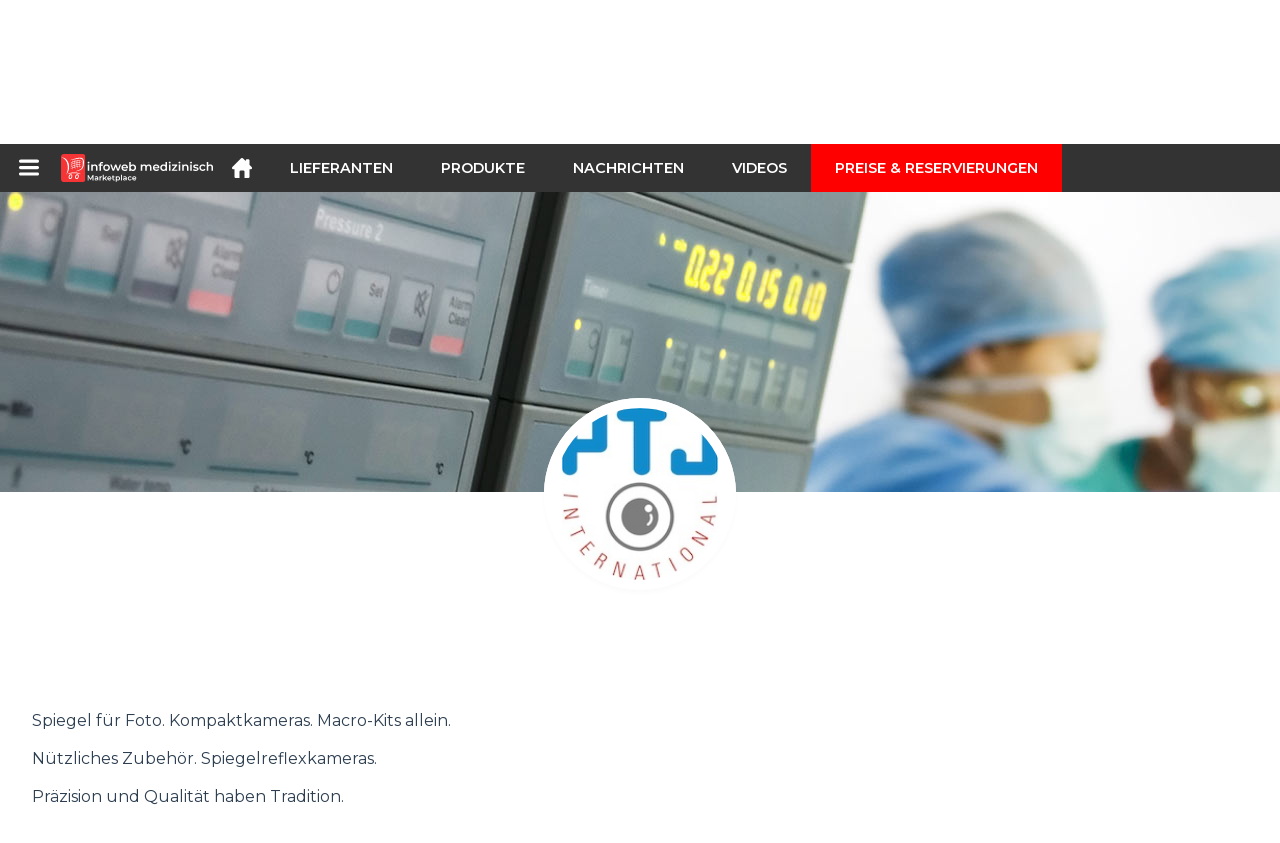

--- FILE ---
content_type: text/html; charset=utf-8
request_url: https://infoweb-medizinisch.de/ptj-international-11224663.html
body_size: 8212
content:
<!DOCTYPE html>
<html data-cache="2026-01-21 13:03:49" lang="de" data-geo="de" id="page-supplier" data-prod="yes" data-stats="3" data-tpl="medical" data-tpl-com="medical" data-tpl-fr="medical" data-tpl-es="medico" data-tpl-it="medico" data-tpl-de="medizinisch" data-ignore="43236" class="html fournisseurs de geo-de medical 3 domain-S    "><head data-version="2020-06-26_15-15"><meta charset="utf-8"/><meta name="content-language" content="de-DE"/><meta name="format-detection" content="telephone=no"/><meta name="viewport" content="width=device-width, initial-scale=1.0, maximum-scale=1.0, user-scalable=no, minimal-ui"/><meta name="apple-mobile-web-app-capable" content="yes"/><meta name="apple-mobile-web-app-status-bar-style" content="black-translucent"/><meta name="twitter:site" content="INFOWEBMEDICAL"/><!-- <TPL:PAGE:META> --><title>PTJ INTERNATIONAL</title><meta property="og:type" content="website"/><meta property="og:site_name" content="templates/title"/><meta property="og:title" content="PTJ INTERNATIONAL"/><meta property="og:description" content="Spiegel für Foto. Kompaktkameras. Macro-Kits allein. Nützliches Zubehör. Spiegelreflexkameras."/><meta property="og:image" content="https://infoweb-medizinisch.de/image/ptj-international-3893334814fd2176281314.jpg"/><meta property="og:url" content="https://infoweb-medizinisch.de/ptj-international-11224663.html"/><meta name="twitter:card" content="summary_large_image"/><meta name="twitter:title" content="PTJ INTERNATIONAL"/><meta name="twitter:image" content="https://infoweb-medizinisch.de/image/ptj-international-3893334814fd2176281314.jpg"/><meta name="twitter:description" content="Spiegel für Foto. Kompaktkameras. Macro-Kits allein. Nützliches Zubehör. Spiegelreflexkameras."/><link rel="alternate" hreflang="en" href="https://infoweb-medical.com/ptj-international-11224663.html"/><link rel="alternate" hreflang="fr" href="https://infoweb-medical.fr/ptj-international-11224663.html"/><link rel="alternate" hreflang="es" href="https://infoweb-medico.es/ptj-international-11224663.html"/><link rel="alternate" hreflang="it" href="https://infoweb-medico.it/ptj-international-11224663.html"/><link rel="alternate" hreflang="de" href="https://infoweb-medizinisch.de/ptj-international-11224663.html"/><meta name="keywords" content=""/><meta name="description" content="Spiegel für Foto. Kompaktkameras. Macro-Kits allein. Nützliches Zubehör. Spiegelreflexkameras."/><!-- </TPL:PAGE:META> --><script async="async" src="https://www.googletagmanager.com/gtag/js?id=UA-27504188-55"></script><script> const gTag = `UA-27504188-55`</script><script>
		window.dataLayer = window.dataLayer || []
		function gtag() { dataLayer.push(arguments) }
		gtag('js', new Date())
		gtag('config', gTag)
	</script><script type="text/javascript" src="/external.min.js?v=2020-06-26_15-15"></script><script type="text/javascript" src="/i18n.js?v=2020-06-26_15-15"></script><script type="text/javascript" src="/infoweb.js?v=2020-06-26_15-15"></script><link rel="alternate" type="application/rss+xml" href="/rss.xml" title="https://infoweb-medizinisch.de"/><link rel="stylesheet" type="text/css" href="https://fonts.googleapis.com/css?family=Montserrat:400,600&amp;subset=latin-ext"/><link rel="stylesheet" type="text/css" href="/external.min.css?v=2020-06-26_15-15"/><link id="infoweb-css" rel="stylesheet" type="text/css" href="/infoweb.css?v=2020-06-26_15-15"/><link rel="stylesheet" type="text/css" href="/infoweb.extra.css?v=2020-06-26_15-15"/><link rel="icon" type="image/png" href="/images/favicon.svg"/><link rel="icon" type="image/svg+xml" href="/images/favicon.svg"/><link rel="shortcut icon" href="/images/favicon.ico"/><link rel="apple-touch-icon" href="/images/apple-touch-icon.png"/><!-- <link rel="mask-icon" href="/images/global/mask-icon.svg" color="blue" /> --></head><body><div itemtype="http://schema.org/Organization" itemscope="itemscope"><meta itemprop="name" content="InfoWeb Medizinisch"/><meta itemprop="logo" content="https://infoweb-medizinisch.de/images/logo-black.svg"/><link itemprop="url" href="/"/><meta itemprop="slogan" content="1. Medizinisch Marktplatz"/><meta itemprop="description" content="Die Infoweb Medical-Website ist ein Marktplatz, der ausschließlich der Medizin gewidmet ist und alle Hersteller und Vertreiber von medizinischen und paramedizinischen Produkten, Materialien und Geräten zusammenbringt. Der Medical Marketplace bietet Sourcing-Tools, um die Aufmerksamkeit des Einkaufs während der Internet-Recherchephase auf sich zu ziehen. Wir wählen und referenzieren die wichtigsten medizinischen Marken und Lieferanten auf unserem Markt unter Verwendung einer möglichst breiten Produktdatenbank. Vergleichen und wählen Sie die verschiedenen Lieferanten und Produkte auf dem Markt aus und kontaktieren Sie sie mit wenigen Klicks kostenlos. Seit mehr als 20 Jahren bringt der Infoweb Medical Marketplace alle medizinischen und paramedizinischen Lieferanten in direkten Kontakt mit Käufern aus aller Welt. Erleichtern Sie Ihren Einkauf von medizinischen Geräten auf dem 1. Medizinischen Marktplatz."/><meta itemprop="member" content="Infoweb Market"/></div><header id="header" role="banner" class="nox"><a class="logo" href="/"><img src="images/logo2.svg"/></a><div id="links"><div id="auth" class="link"><a class="title" rel="nofollow" data-popin="auth-form" title="My Infoweb"><span>My Infoweb</span></a></div><div id="newsletter" class="link"><a class="title" data-popin="newsletter-form" title=" Newsletter abonnieren"><span> Newsletter abonnieren</span></a><form id="newsletter-form" class="newsletter" method="post"><input id="newsletter-input" type="email" class="before-submit" placeholder="deine Email"/><input id="newsletter-submit" type="submit" value="" class="template-background"/></form></div><div id="geolang" class="link"><a class="title i18n" data-popin="geolang-form" title="Internationale Marktplätze"><span>Deutsch</span></a><form id="geolang-form" class="auth" method="post" data-lang="de"><fieldset id="geolang-geo"><legend><span class="i18n" data-lang="de">Marketplaces</span></legend><p class="geolang-geo-de option"><input type="radio" name="geo" value="de" id="geolang-geo-de" checked="checked"/><label class="i18n template-background" for="geolang-geo-de" data-lang="de">Deutschland</label></p><p class="geolang-geo-fr option"><input type="radio" name="geo" value="fr" id="geolang-geo-fr"/><label class="i18n template-background" for="geolang-geo-fr" data-lang="de">Frankreich</label></p><p class="geolang-geo-it option"><input type="radio" name="geo" value="it" id="geolang-geo-it"/><label class="i18n template-background" for="geolang-geo-it" data-lang="de">Italien</label></p><p class="geolang-geo-es option"><input type="radio" name="geo" value="es" id="geolang-geo-es"/><label class="i18n template-background" for="geolang-geo-es" data-lang="de">Spanien</label></p><p class="geolang-geo-us option"><input type="radio" name="geo" value="us" id="geolang-geo-us"/><label class="i18n template-background" for="geolang-geo-us" data-lang="de">Vereinigte Staaten</label></p></fieldset><input name="old_geo" type="hidden" value="de"/><input name="old_lang" type="hidden" value="de"/><input id="geolang-submit" name="geolang" type="submit" value="" class="template-background"/></form></div></div><form id="search" role="search" method="get" action="/medizinische-produkte-und-gerate-130.html"><input id="search-input" type="search" name="search" autocomplete="off" class="before-submit" placeholder="Produkt, Modell, Marke..."/><input id="search-submit" type="submit" value="" class="template-background"/><div id="search-autocomplete"><div id="search-suggestions"></div></div></form></header><nav id="nav-menu" role="navigation" class="nox"><nav id="nav-submenu" role="navigation" class="nox"><ul id="submenu" role="menu" aria-labelledby="menuitem-submenu" aria-expanded="false" aria-hidden="true"><li role="presentation" class="menu"><a role="menuitem" data-href="/">Startseite</a></li><li role="presentation" class="menu fournisseurs"><a role="menuitem" data-href="/medizinische-gerate-hersteller-120.html">Lieferanten</a></li><li role="presentation" class="menu produits"><a role="menuitem" data-href="/medizinische-produkte-und-gerate-130.html">Produkte</a></li><li role="presentation" class="menu categories"><a role="menuitem" data-href="/kategorien-von-medizinprodukten-101.html">Produkte</a></li><li role="presentation" class="menu cp"><a role="menuitem" data-href="/medizinische-nachrichten-140.html">Nachrichten</a></li><li role="presentation" class="menu reportage"><a role="menuitem" data-href="/medizinische-videos-150.html">Videos</a></li><li role="presentation" class="menu publications"><a role="menuitem" data-href="/medizinische-gerate-kataloge-190.html">Kataloge</a></li><li role="presentation" class="menu events"><a role="menuitem" data-href="/medizinische-und-gesundheitsmessen-180.html">Agenda</a></li><li role="presentation" class="menu oe"><a role="menuitem" data-href="/medizinische-beschaftigung-160.html">Jobs</a></li><li role="presentation" class="menu pa"><a role="menuitem" data-href="/gebrauchte-medizinische-gerate-170.html">Gelegenheit</a></li><li role="presentation" class="menu devenir-exposant"><a role="menuitem" data-href="/verkaufen-auf-dem-marktplatz-105.html">Verkaufen auf dem Marktplatz</a></li><li role="presentation" class="menu pricing"><a role="menuitem" data-href="/product-pack-10029433.html">Preise &amp; Reservierungen</a></li><li role="presentation" class="categories" data-total=""><a role="menuitem" aria-haspopup="true" class="category" id="menu-category-0" data-value="0" href="/kategorien-von-medizinprodukten-101.html" title="Alle Kategorien anzeigen">Alle Kategorien anzeigen</a></li><li role="presentation" class="category empty" data-total="-1"><a role="menuitem" aria-haspopup="true" class="category" id="menu-category-16269" data-value="16269" data-img="image-small/allgemeine-krankenpflege-60df62a488d9fr.png" title="Allgemeine Krankenpflege">Allgemeine Krankenpflege</a><ul class="subcategories" role="menu" aria-expanded="false" aria-hidden="true" aria-labelledby="menu-category-16269"><li role="presentation" class="subcategory empty" data-total="-1"><a class="subcategory" role="menuitem" id="menu-subcategory-17984" data-href="#" data-value="17984" data-img="image-small/allgemeinmedizin-60df683dea485z.jpg" title="Allgemeinmedizin">Allgemeinmedizin</a><div class="hidden options"><span id="menu-options-916" data-id="916" data-title="Prix"><span>von 0 bis 99 Euro</span><span>von 100 bis 249 Euro</span><span>von 250 bis 499 Euro</span><span>von 500 bis 999 Euro</span><span>von 1000 bis 1999 Euro</span><span>von 2000 bis 4999 Euro</span><span>5000 Euro und mehr</span></span></div></li><li role="presentation" class="subcategory empty" data-total="-1"><a class="subcategory" role="menuitem" id="menu-subcategory-21946" data-href="#" data-value="21946" data-img="image-small/notfallmedizin-reanimation-60df6891e7f2fg.jpg" title="Notfallmedizin, Reanimation">Notfallmedizin, Reanimation</a><div class="hidden options"><span id="menu-options-916" data-id="916" data-title="Prix"><span>von 0 bis 99 Euro</span><span>von 100 bis 249 Euro</span><span>von 250 bis 499 Euro</span><span>von 500 bis 999 Euro</span><span>von 1000 bis 1999 Euro</span><span>von 2000 bis 4999 Euro</span><span>5000 Euro und mehr</span></span></div></li><li role="presentation" class="subcategory empty" data-total="-1"><a class="subcategory" role="menuitem" id="menu-subcategory-16575" data-href="#" data-value="16575" data-img="image-small/padiatrie-6336be0c0afe7l.png" title="Pädiatrie">Pädiatrie</a><div class="hidden options"><span id="menu-options-916" data-id="916" data-title="Prix"><span>von 0 bis 99 Euro</span><span>von 100 bis 249 Euro</span><span>von 250 bis 499 Euro</span><span>von 500 bis 999 Euro</span><span>von 1000 bis 1999 Euro</span><span>von 2000 bis 4999 Euro</span><span>5000 Euro und mehr</span></span></div></li></ul></li><li role="presentation" class="category empty" data-total="-1"><a role="menuitem" aria-haspopup="true" class="category" id="menu-category-14116" data-value="14116" data-img="image-small/labor-60df61ef588e0s.jpg" title="Labor">Labor</a><ul class="subcategories" role="menu" aria-expanded="false" aria-hidden="true" aria-labelledby="menu-category-14116"><li role="presentation" class="subcategory empty" data-total="-1"><a class="subcategory" role="menuitem" id="menu-subcategory-15437" data-href="#" data-value="15437" data-img="image-small/laborinfrastrukturen-60df677d34036v.jpg" title="Laborinfrastrukturen">Laborinfrastrukturen</a><div class="hidden options"><span id="menu-options-916" data-id="916" data-title="Prix"><span>von 0 bis 99 Euro</span><span>von 100 bis 249 Euro</span><span>von 250 bis 499 Euro</span><span>von 500 bis 999 Euro</span><span>von 1000 bis 1999 Euro</span><span>von 2000 bis 4999 Euro</span><span>5000 Euro und mehr</span></span></div></li><li role="presentation" class="subcategory empty" data-total="-1"><a class="subcategory" role="menuitem" id="menu-subcategory-16842" data-href="#" data-value="16842" data-img="image-small/labormedizin-6343f60098680i.jpg" title="Labormedizin">Labormedizin</a><div class="hidden options"><span id="menu-options-916" data-id="916" data-title="Prix"><span>von 0 bis 99 Euro</span><span>von 100 bis 249 Euro</span><span>von 250 bis 499 Euro</span><span>von 500 bis 999 Euro</span><span>von 1000 bis 1999 Euro</span><span>von 2000 bis 4999 Euro</span><span>5000 Euro und mehr</span></span></div></li><li role="presentation" class="subcategory empty" data-total="-1"><a class="subcategory" role="menuitem" id="menu-subcategory-16852" data-href="#" data-value="16852" data-img="image-small/physiko-chemische-analytik-60df675e2813fu.jpg" title="Physiko-chemische Analytik">Physiko-chemische Analytik</a><div class="hidden options"><span id="menu-options-916" data-id="916" data-title="Prix"><span>von 0 bis 99 Euro</span><span>von 100 bis 249 Euro</span><span>von 250 bis 499 Euro</span><span>von 500 bis 999 Euro</span><span>von 1000 bis 1999 Euro</span><span>von 2000 bis 4999 Euro</span><span>5000 Euro und mehr</span></span></div></li><li role="presentation" class="subcategory empty" data-total="-1"><a class="subcategory" role="menuitem" id="menu-subcategory-16924" data-href="#" data-value="16924" data-img="image-small/probenverwaltung-60df6772177cbz.jpg" title="Probenverwaltung">Probenverwaltung</a><div class="hidden options"><span id="menu-options-916" data-id="916" data-title="Prix"><span>von 0 bis 99 Euro</span><span>von 100 bis 249 Euro</span><span>von 250 bis 499 Euro</span><span>von 500 bis 999 Euro</span><span>von 1000 bis 1999 Euro</span><span>von 2000 bis 4999 Euro</span><span>5000 Euro und mehr</span></span></div></li></ul></li><li role="presentation" class="category" data-total="8"><a role="menuitem" aria-haspopup="true" class="category" id="menu-category-14253" data-value="14253" data-img="image-small/logistik-60df6211efc3er.png" title="Logistik">Logistik</a><ul class="subcategories" role="menu" aria-expanded="false" aria-hidden="true" aria-labelledby="menu-category-14253"><li role="presentation" class="subcategory" data-total="1"><a class="subcategory" role="menuitem" id="menu-subcategory-17982" data-href="/arztpraxis-untersuchungsraum-13317982.html" data-value="17982" data-img="image-small/arztpraxis-untersuchungsraum-6343ff319c455k.jpg" title="Arztpraxis, Untersuchungsraum">Arztpraxis, Untersuchungsraum</a><div class="hidden options"><span id="menu-options-916" data-id="916" data-title="Prix"><span>von 0 bis 99 Euro</span><span>von 100 bis 249 Euro</span><span>von 250 bis 499 Euro</span><span>von 500 bis 999 Euro</span><span>von 1000 bis 1999 Euro</span><span>von 2000 bis 4999 Euro</span><span>5000 Euro und mehr</span></span></div></li><li role="presentation" class="subcategory" data-total="7"><a class="subcategory" role="menuitem" id="menu-subcategory-16932" data-href="/krankenzimmer-unterkunft-13316932.html" data-value="16932" data-img="image-small/krankenzimmer-unterkunft-60df666bb819fi.jpg" title="Krankenzimmer, Unterkunft">Krankenzimmer, Unterkunft</a><div class="hidden options"><span id="menu-options-916" data-id="916" data-title="Prix"><span>von 0 bis 99 Euro</span><span>von 100 bis 249 Euro</span><span>von 250 bis 499 Euro</span><span>von 500 bis 999 Euro</span><span>von 1000 bis 1999 Euro</span><span>von 2000 bis 4999 Euro</span><span>5000 Euro und mehr</span></span></div></li><li role="presentation" class="subcategory empty" data-total="-1"><a class="subcategory" role="menuitem" id="menu-subcategory-22050" data-href="#" data-value="22050" data-img="image-small/logistik-service-lagerung-60df6637f00ecl.jpg" title="Logistik, Service, Lagerung">Logistik, Service, Lagerung</a><div class="hidden options"><span id="menu-options-916" data-id="916" data-title="Prix"><span>von 0 bis 99 Euro</span><span>von 100 bis 249 Euro</span><span>von 250 bis 499 Euro</span><span>von 500 bis 999 Euro</span><span>von 1000 bis 1999 Euro</span><span>von 2000 bis 4999 Euro</span><span>5000 Euro und mehr</span></span></div></li><li role="presentation" class="subcategory empty" data-total="-1"><a class="subcategory" role="menuitem" id="menu-subcategory-18101" data-href="#" data-value="18101" data-img="image-small/patiententransfer-60df667d4133do.jpg" title="Patiententransfer">Patiententransfer</a><div class="hidden options"><span id="menu-options-916" data-id="916" data-title="Prix"><span>von 0 bis 99 Euro</span><span>von 100 bis 249 Euro</span><span>von 250 bis 499 Euro</span><span>von 500 bis 999 Euro</span><span>von 1000 bis 1999 Euro</span><span>von 2000 bis 4999 Euro</span><span>5000 Euro und mehr</span></span></div></li></ul></li><li role="presentation" class="category empty" data-total="-1"><a role="menuitem" aria-haspopup="true" class="category" id="menu-category-12546" data-value="12546" data-img="image-small/medizinische-bildgebung-60df61cd18829s.png" title="Medizinische Bildgebung">Medizinische Bildgebung</a><ul class="subcategories" role="menu" aria-expanded="false" aria-hidden="true" aria-labelledby="menu-category-12546"><li role="presentation" class="subcategory empty" data-total="-1"><a class="subcategory" role="menuitem" id="menu-subcategory-22436" data-href="#" data-value="22436" data-img="image-small/endoskopie-6336e4cf46710v.png" title="Endoskopie">Endoskopie</a><div class="hidden options"></div></li><li role="presentation" class="subcategory empty" data-total="-1"><a class="subcategory" role="menuitem" id="menu-subcategory-22435" data-href="#" data-value="22435" data-img="image-small/op-mikroskopien-6336e3d4732fbi.jpg" title="OP-Mikroskopien">OP-Mikroskopien</a><div class="hidden options"></div></li><li role="presentation" class="subcategory empty" data-total="-1"><a class="subcategory" role="menuitem" id="menu-subcategory-15985" data-href="#" data-value="15985" data-img="image-small/radiologie-60df674a7f02ah.jpg" title="Radiologie">Radiologie</a><div class="hidden options"><span id="menu-options-916" data-id="916" data-title="Prix"><span>von 0 bis 99 Euro</span><span>von 100 bis 249 Euro</span><span>von 250 bis 499 Euro</span><span>von 500 bis 999 Euro</span><span>von 1000 bis 1999 Euro</span><span>von 2000 bis 4999 Euro</span><span>5000 Euro und mehr</span></span></div></li><li role="presentation" class="subcategory empty" data-total="-1"><a class="subcategory" role="menuitem" id="menu-subcategory-16237" data-href="#" data-value="16237" data-img="image-small/sonografie-60df673943c1cx.jpg" title="Sonografie">Sonografie</a><div class="hidden options"><span id="menu-options-916" data-id="916" data-title="Prix"><span>von 0 bis 99 Euro</span><span>von 100 bis 249 Euro</span><span>von 250 bis 499 Euro</span><span>von 500 bis 999 Euro</span><span>von 1000 bis 1999 Euro</span><span>von 2000 bis 4999 Euro</span><span>5000 Euro und mehr</span></span></div></li><li role="presentation" class="subcategory empty" data-total="-1"><a class="subcategory" role="menuitem" id="menu-subcategory-22434" data-href="#" data-value="22434" data-img="image-small/strahlenschutz-dosimetrie-6336e22f0f1dbn.png" title="Strahlenschutz, Dosimetrie">Strahlenschutz, Dosimetrie</a><div class="hidden options"></div></li></ul></li><li role="presentation" class="category empty" data-total="-1"><a role="menuitem" aria-haspopup="true" class="category" id="menu-category-712" data-value="712" data-img="image-small/medizinische-verbrauchsguter-634452075118dy.jpg" title="Medizinische Verbrauchsgüter">Medizinische Verbrauchsgüter</a><ul class="subcategories" role="menu" aria-expanded="false" aria-hidden="true" aria-labelledby="menu-category-712"><li role="presentation" class="subcategory empty" data-total="-1"><a class="subcategory" role="menuitem" id="menu-subcategory-21603" data-href="#" data-value="21603" data-img="image-small/medizinische-kleidung-60df662b477b8h.jpg" title="Medizinische Kleidung">Medizinische Kleidung</a><div class="hidden options"><span id="menu-options-908" data-id="908" data-title="Farbe"><span data-img="image-small/blau-5eb039c3ca87fh.png">Blau</span><span data-img="image-small/braun-5eb0392664d41s.png">Braun</span><span data-img="image-small/gelb-5eb0395cd06ddi.png">Gelb</span><span data-img="image-small/grau-5eb03993dea47i.png">Grau</span><span data-img="image-small/grun-5eb037d414b0fk.png">Grün</span><span data-img="image-small/lila-5eb0380c13570h.png">Lila</span><span data-img="image-small/orange-5eb038abdb706p.png">Orange</span><span data-img="image-small/rosa-5eb03863026dar.png">Rosa</span><span data-img="image-small/rot-5eb0382c7a12bl.png">Rot</span><span data-img="image-small/schwarz-5eb038e2cfbebg.png">Schwarz</span><span data-img="image-small/weiss-5eb03b274ea30w.png">Weiß</span></span><span id="menu-options-916" data-id="916" data-title="Prix"><span>von 0 bis 99 Euro</span><span>von 100 bis 249 Euro</span><span>von 250 bis 499 Euro</span><span>von 500 bis 999 Euro</span><span>von 1000 bis 1999 Euro</span><span>von 2000 bis 4999 Euro</span><span>5000 Euro und mehr</span></span></div></li><li role="presentation" class="subcategory empty" data-total="-1"><a class="subcategory" role="menuitem" id="menu-subcategory-22441" data-href="#" data-value="22441" data-img="image-small/verbrauchsmaterial-fur-pflege-und-diagnose-63454ac48990fj.png" title="Verbrauchsmaterial für Pflege und Diagnose">Verbrauchsmaterial für Pflege und Diagnose</a><div class="hidden options"></div></li></ul></li><li role="presentation" class="category" data-total="10"><a role="menuitem" aria-haspopup="true" class="category" id="menu-category-18122" data-value="18122" data-img="image-small/medizintechnische-ausstattung-60df6270e0294z.png" title="Medizintechnische Ausstattung">Medizintechnische Ausstattung</a><ul class="subcategories" role="menu" aria-expanded="false" aria-hidden="true" aria-labelledby="menu-category-18122"><li role="presentation" class="subcategory empty" data-total="-1"><a class="subcategory" role="menuitem" id="menu-subcategory-15517" data-href="#" data-value="15517" data-img="image-small/gesundheitswesen-it-telemedizin-6343f935482c4x.png" title="Gesundheitswesen IT, Telemedizin">Gesundheitswesen IT, Telemedizin</a><div class="hidden options"><span id="menu-options-916" data-id="916" data-title="Prix"><span>von 0 bis 99 Euro</span><span>von 100 bis 249 Euro</span><span>von 250 bis 499 Euro</span><span>von 500 bis 999 Euro</span><span>von 1000 bis 1999 Euro</span><span>von 2000 bis 4999 Euro</span><span>5000 Euro und mehr</span></span></div></li><li role="presentation" class="subcategory empty" data-total="-1"><a class="subcategory" role="menuitem" id="menu-subcategory-16865" data-href="#" data-value="16865" data-img="image-small/intensivpflege-60df66e1d3b9bh.jpg" title="Intensivpflege">Intensivpflege</a><div class="hidden options"><span id="menu-options-916" data-id="916" data-title="Prix"><span>von 0 bis 99 Euro</span><span>von 100 bis 249 Euro</span><span>von 250 bis 499 Euro</span><span>von 500 bis 999 Euro</span><span>von 1000 bis 1999 Euro</span><span>von 2000 bis 4999 Euro</span><span>5000 Euro und mehr</span></span></div></li><li role="presentation" class="subcategory" data-total="10"><a class="subcategory" role="menuitem" id="menu-subcategory-17143" data-href="/krankenhausinfrastruktur-13317143.html" data-value="17143" data-img="image-small/krankenhausinfrastruktur-63444fbf88327w.png" title="Krankenhausinfrastruktur">Krankenhausinfrastruktur</a><div class="hidden options"><span id="menu-options-916" data-id="916" data-title="Prix"><span>von 0 bis 99 Euro</span><span>von 100 bis 249 Euro</span><span>von 250 bis 499 Euro</span><span>von 500 bis 999 Euro</span><span>von 1000 bis 1999 Euro</span><span>von 2000 bis 4999 Euro</span><span>5000 Euro und mehr</span></span></div></li><li role="presentation" class="subcategory empty" data-total="-1"><a class="subcategory" role="menuitem" id="menu-subcategory-22438" data-href="#" data-value="22438" data-img="image-small/medizinische-ausbildung-6343fc1715a64k.png" title="Medizinische Ausbildung">Medizinische Ausbildung</a><div class="hidden options"></div></li><li role="presentation" class="subcategory empty" data-total="-1"><a class="subcategory" role="menuitem" id="menu-subcategory-16236" data-href="#" data-value="16236" data-img="image-small/patientenuberwachung-60df66d736fe3v.jpg" title="Patientenüberwachung">Patientenüberwachung</a><div class="hidden options"><span id="menu-options-916" data-id="916" data-title="Prix"><span>von 0 bis 99 Euro</span><span>von 100 bis 249 Euro</span><span>von 250 bis 499 Euro</span><span>von 500 bis 999 Euro</span><span>von 1000 bis 1999 Euro</span><span>von 2000 bis 4999 Euro</span><span>5000 Euro und mehr</span></span></div></li></ul></li><li role="presentation" class="category empty" data-total="-1"><a role="menuitem" aria-haspopup="true" class="category" id="menu-category-21957" data-value="21957" data-img="image-small/operationsabteilung-60df61730e8d8k.jpg" title="Operationsabteilung">Operationsabteilung</a><ul class="subcategories" role="menu" aria-expanded="false" aria-hidden="true" aria-labelledby="menu-category-21957"><li role="presentation" class="subcategory empty" data-total="-1"><a class="subcategory" role="menuitem" id="menu-subcategory-16985" data-href="#" data-value="16985" data-img="image-small/anasthesie-60df6413849c2z.jpg" title="Anästhesie">Anästhesie</a><div class="hidden options"><span id="menu-options-916" data-id="916" data-title="Prix"><span>von 0 bis 99 Euro</span><span>von 100 bis 249 Euro</span><span>von 250 bis 499 Euro</span><span>von 500 bis 999 Euro</span><span>von 1000 bis 1999 Euro</span><span>von 2000 bis 4999 Euro</span><span>5000 Euro und mehr</span></span></div></li><li role="presentation" class="subcategory empty" data-total="-1"><a class="subcategory" role="menuitem" id="menu-subcategory-16844" data-href="#" data-value="16844" data-img="image-small/chirurgische-instrumentierung-60df6489a128cm.jpg" title="Chirurgische Instrumentierung">Chirurgische Instrumentierung</a><div class="hidden options"><span id="menu-options-916" data-id="916" data-title="Prix"><span>von 0 bis 99 Euro</span><span>von 100 bis 249 Euro</span><span>von 250 bis 499 Euro</span><span>von 500 bis 999 Euro</span><span>von 1000 bis 1999 Euro</span><span>von 2000 bis 4999 Euro</span><span>5000 Euro und mehr</span></span></div></li><li role="presentation" class="subcategory empty" data-total="-1"><a class="subcategory" role="menuitem" id="menu-subcategory-16288" data-href="#" data-value="16288" data-img="image-small/op-sale-60df648fd24eci.jpg" title="OP Säle">OP Säle</a><div class="hidden options"><span id="menu-options-916" data-id="916" data-title="Prix"><span>von 0 bis 99 Euro</span><span>von 100 bis 249 Euro</span><span>von 250 bis 499 Euro</span><span>von 500 bis 999 Euro</span><span>von 1000 bis 1999 Euro</span><span>von 2000 bis 4999 Euro</span><span>5000 Euro und mehr</span></span></div></li></ul></li><li role="presentation" class="category empty" data-total="-1"><a role="menuitem" aria-haspopup="true" class="category" id="menu-category-21935" data-value="21935" data-img="image-small/rehabilitation-60df6294a924cm.jpg" title="Rehabilitation">Rehabilitation</a><ul class="subcategories" role="menu" aria-expanded="false" aria-hidden="true" aria-labelledby="menu-category-21935"><li role="presentation" class="subcategory empty" data-total="-1"><a class="subcategory" role="menuitem" id="menu-subcategory-12685" data-href="#" data-value="12685" data-img="image-small/krankengymnastik-physiotherapie-60df6815c56a6t.jpg" title="Krankengymnastik, Physiotherapie">Krankengymnastik, Physiotherapie</a><div class="hidden options"><span id="menu-options-916" data-id="916" data-title="Prix"><span>von 0 bis 99 Euro</span><span>von 100 bis 249 Euro</span><span>von 250 bis 499 Euro</span><span>von 500 bis 999 Euro</span><span>von 1000 bis 1999 Euro</span><span>von 2000 bis 4999 Euro</span><span>5000 Euro und mehr</span></span></div></li><li role="presentation" class="subcategory empty" data-total="-1"><a class="subcategory" role="menuitem" id="menu-subcategory-22125" data-href="#" data-value="22125" data-img="image-small/mobilitatshilfe-60df640aa01fag.jpg" title="Mobilitätshilfe">Mobilitätshilfe</a><div class="hidden options"><span id="menu-options-916" data-id="916" data-title="Prix"><span>von 0 bis 99 Euro</span><span>von 100 bis 249 Euro</span><span>von 250 bis 499 Euro</span><span>von 500 bis 999 Euro</span><span>von 1000 bis 1999 Euro</span><span>von 2000 bis 4999 Euro</span><span>5000 Euro und mehr</span></span></div></li><li role="presentation" class="subcategory empty" data-total="-1"><a class="subcategory" role="menuitem" id="menu-subcategory-16859" data-href="#" data-value="16859" data-img="image-small/orthopadie-immobilisation-633ac011f2581x.png" title="Orthopädie, Immobilisation">Orthopädie, Immobilisation</a><div class="hidden options"><span id="menu-options-916" data-id="916" data-title="Prix"><span>von 0 bis 99 Euro</span><span>von 100 bis 249 Euro</span><span>von 250 bis 499 Euro</span><span>von 500 bis 999 Euro</span><span>von 1000 bis 1999 Euro</span><span>von 2000 bis 4999 Euro</span><span>5000 Euro und mehr</span></span></div></li></ul></li><li role="presentation" class="category empty" data-total="-1"><a role="menuitem" aria-haspopup="true" class="category" id="menu-category-22046" data-value="22046" data-img="image-small/sekundarversorgung-6336c6be1261bt.jpg" title="Sekundärversorgung">Sekundärversorgung</a><ul class="subcategories" role="menu" aria-expanded="false" aria-hidden="true" aria-labelledby="menu-category-22046"><li role="presentation" class="subcategory empty" data-total="-1"><a class="subcategory" role="menuitem" id="menu-subcategory-22128" data-href="#" data-value="22128" data-img="image-small/dermatologie-6336d47710f16l.jpeg" title="Dermatologie">Dermatologie</a><div class="hidden options"><span id="menu-options-916" data-id="916" data-title="Prix"><span>von 0 bis 99 Euro</span><span>von 100 bis 249 Euro</span><span>von 250 bis 499 Euro</span><span>von 500 bis 999 Euro</span><span>von 1000 bis 1999 Euro</span><span>von 2000 bis 4999 Euro</span><span>5000 Euro und mehr</span></span></div></li><li role="presentation" class="subcategory empty" data-total="-1"><a class="subcategory" role="menuitem" id="menu-subcategory-17012" data-href="#" data-value="17012" data-img="image-small/gastroenterologie-60df6558cb5a7t.jpg" title="Gastroenterologie">Gastroenterologie</a><div class="hidden options"><span id="menu-options-916" data-id="916" data-title="Prix"><span>von 0 bis 99 Euro</span><span>von 100 bis 249 Euro</span><span>von 250 bis 499 Euro</span><span>von 500 bis 999 Euro</span><span>von 1000 bis 1999 Euro</span><span>von 2000 bis 4999 Euro</span><span>5000 Euro und mehr</span></span></div></li><li role="presentation" class="subcategory empty" data-total="-1"><a class="subcategory" role="menuitem" id="menu-subcategory-16905" data-href="#" data-value="16905" data-img="image-small/gynakologie-geburtshilfe-6336c89613eb7o.png" title="Gynäkologie-Geburtshilfe">Gynäkologie-Geburtshilfe</a><div class="hidden options"><span id="menu-options-916" data-id="916" data-title="Prix"><span>von 0 bis 99 Euro</span><span>von 100 bis 249 Euro</span><span>von 250 bis 499 Euro</span><span>von 500 bis 999 Euro</span><span>von 1000 bis 1999 Euro</span><span>von 2000 bis 4999 Euro</span><span>5000 Euro und mehr</span></span></div></li><li role="presentation" class="subcategory empty" data-total="-1"><a class="subcategory" role="menuitem" id="menu-subcategory-22126" data-href="#" data-value="22126" data-img="image-small/hno-heilkunde-6336cee60d33br.png" title="HNO-Heilkunde">HNO-Heilkunde</a><div class="hidden options"><span id="menu-options-916" data-id="916" data-title="Prix"><span>von 0 bis 99 Euro</span><span>von 100 bis 249 Euro</span><span>von 250 bis 499 Euro</span><span>von 500 bis 999 Euro</span><span>von 1000 bis 1999 Euro</span><span>von 2000 bis 4999 Euro</span><span>5000 Euro und mehr</span></span></div></li><li role="presentation" class="subcategory empty" data-total="-1"><a class="subcategory" role="menuitem" id="menu-subcategory-16902" data-href="#" data-value="16902" data-img="image-small/kardiologie-60df64b267cb3i.jpg" title="Kardiologie">Kardiologie</a><div class="hidden options"><span id="menu-options-916" data-id="916" data-title="Prix"><span>von 0 bis 99 Euro</span><span>von 100 bis 249 Euro</span><span>von 250 bis 499 Euro</span><span>von 500 bis 999 Euro</span><span>von 1000 bis 1999 Euro</span><span>von 2000 bis 4999 Euro</span><span>5000 Euro und mehr</span></span></div></li><li role="presentation" class="subcategory empty" data-total="-1"><a class="subcategory" role="menuitem" id="menu-subcategory-16909" data-href="#" data-value="16909" data-img="image-small/neurologie-60df66b4a4cb7x.jpg" title="Neurologie">Neurologie</a><div class="hidden options"><span id="menu-options-916" data-id="916" data-title="Prix"><span>von 0 bis 99 Euro</span><span>von 100 bis 249 Euro</span><span>von 250 bis 499 Euro</span><span>von 500 bis 999 Euro</span><span>von 1000 bis 1999 Euro</span><span>von 2000 bis 4999 Euro</span><span>5000 Euro und mehr</span></span></div></li><li role="presentation" class="subcategory empty" data-total="-1"><a class="subcategory" role="menuitem" id="menu-subcategory-22432" data-href="#" data-value="22432" data-img="image-small/onkologie-6336cd13a91d2n.jpg" title="Onkologie">Onkologie</a><div class="hidden options"></div></li><li role="presentation" class="subcategory empty" data-total="-1"><a class="subcategory" role="menuitem" id="menu-subcategory-16342" data-href="#" data-value="16342" data-img="image-small/ophtalmologie-60df66c3eb1c1t.jpg" title="Ophtalmologie">Ophtalmologie</a><div class="hidden options"><span id="menu-options-916" data-id="916" data-title="Prix"><span>von 0 bis 99 Euro</span><span>von 100 bis 249 Euro</span><span>von 250 bis 499 Euro</span><span>von 500 bis 999 Euro</span><span>von 1000 bis 1999 Euro</span><span>von 2000 bis 4999 Euro</span><span>5000 Euro und mehr</span></span></div></li><li role="presentation" class="subcategory empty" data-total="-1"><a class="subcategory" role="menuitem" id="menu-subcategory-22433" data-href="#" data-value="22433" data-img="image-small/podologie-6336d3f85732ds.jpeg" title="Podologie">Podologie</a><div class="hidden options"></div></li><li role="presentation" class="subcategory empty" data-total="-1"><a class="subcategory" role="menuitem" id="menu-subcategory-17010" data-href="#" data-value="17010" data-img="image-small/urologie-60df68c0d2b90n.jpg" title="Urologie">Urologie</a><div class="hidden options"><span id="menu-options-916" data-id="916" data-title="Prix"><span>von 0 bis 99 Euro</span><span>von 100 bis 249 Euro</span><span>von 250 bis 499 Euro</span><span>von 500 bis 999 Euro</span><span>von 1000 bis 1999 Euro</span><span>von 2000 bis 4999 Euro</span><span>5000 Euro und mehr</span></span></div></li></ul></li><li role="presentation" class="category empty" data-total="-1"><a role="menuitem" aria-haspopup="true" class="category" id="menu-category-22305" data-value="22305" data-img="image-small/sterilisation-desinfektion-634452e34006ey.jpeg" title="Sterilisation, Desinfektion">Sterilisation, Desinfektion</a><ul class="subcategories" role="menu" aria-expanded="false" aria-hidden="true" aria-labelledby="menu-category-22305"><li role="presentation" class="subcategory empty" data-total="-1"><a class="subcategory" role="menuitem" id="menu-subcategory-22311" data-href="#" data-value="22311" data-img="image-small/desinfektion-60df643f0903ex.jpg" title="Desinfektion">Desinfektion</a><div class="hidden options"></div></li><li role="presentation" class="subcategory empty" data-total="-1"><a class="subcategory" role="menuitem" id="menu-subcategory-21450" data-href="#" data-value="21450" data-img="image-small/sterilisation-60df649d987aer.jpeg" title="Sterilisation">Sterilisation</a><div class="hidden options"><span id="menu-options-916" data-id="916" data-title="Prix"><span>von 0 bis 99 Euro</span><span>von 100 bis 249 Euro</span><span>von 250 bis 499 Euro</span><span>von 500 bis 999 Euro</span><span>von 1000 bis 1999 Euro</span><span>von 2000 bis 4999 Euro</span><span>5000 Euro und mehr</span></span></div></li></ul></li><li role="presentation" class="category empty" data-total="-1"><a role="menuitem" aria-haspopup="true" class="category" id="menu-category-22044" data-value="22044" data-img="image-small/veterinarmedizin-60df621f94b8dj.jpg" title="Veterinärmedizin">Veterinärmedizin</a><ul class="subcategories" role="menu" aria-expanded="false" aria-hidden="true" aria-labelledby="menu-category-22044"><li role="presentation" class="subcategory empty" data-total="-1"><a class="subcategory" role="menuitem" id="menu-subcategory-22439" data-href="#" data-value="22439" data-img="image-small/tierarztliche-chirurgie-6343fc75c7e65n.jpg" title="Tierärztliche Chirurgie">Tierärztliche Chirurgie</a><div class="hidden options"></div></li><li role="presentation" class="subcategory empty" data-total="-1"><a class="subcategory" role="menuitem" id="menu-subcategory-22440" data-href="#" data-value="22440" data-img="image-small/veterinaruntersuchung-6343fcb769d6bs.jpg" title="Veterinäruntersuchung">Veterinäruntersuchung</a><div class="hidden options"></div></li></ul></li><li role="presentation" class="category empty" data-total="-1"><a role="menuitem" aria-haspopup="true" class="category" id="menu-category-597" data-value="597" data-img="image-small/zahnmedizin-60df619299f94o.png" title="Zahnmedizin">Zahnmedizin</a><ul class="subcategories" role="menu" aria-expanded="false" aria-hidden="true" aria-labelledby="menu-category-597"><li role="presentation" class="subcategory empty" data-total="-1"><a class="subcategory" role="menuitem" id="menu-subcategory-18382" data-href="#" data-value="18382" data-img="image-small/dentalinstrumente-60df6515e4ee9u.jpg" title="Dentalinstrumente">Dentalinstrumente</a><div class="hidden options"><span id="menu-options-916" data-id="916" data-title="Prix"><span>von 0 bis 99 Euro</span><span>von 100 bis 249 Euro</span><span>von 250 bis 499 Euro</span><span>von 500 bis 999 Euro</span><span>von 1000 bis 1999 Euro</span><span>von 2000 bis 4999 Euro</span><span>5000 Euro und mehr</span></span></div></li><li role="presentation" class="subcategory empty" data-total="-1"><a class="subcategory" role="menuitem" id="menu-subcategory-21433" data-href="#" data-value="21433" data-img="image-small/dentallabor-60df64f393ef0n.jpg" title="Dentallabor">Dentallabor</a><div class="hidden options"><span id="menu-options-916" data-id="916" data-title="Prix"><span>von 0 bis 99 Euro</span><span>von 100 bis 249 Euro</span><span>von 250 bis 499 Euro</span><span>von 500 bis 999 Euro</span><span>von 1000 bis 1999 Euro</span><span>von 2000 bis 4999 Euro</span><span>5000 Euro und mehr</span></span></div></li><li role="presentation" class="subcategory empty" data-total="-1"><a class="subcategory" role="menuitem" id="menu-subcategory-13586" data-href="#" data-value="13586" data-img="image-small/zahnarztpraxis-60df65325165bs.jpg" title="Zahnarztpraxis">Zahnarztpraxis</a><div class="hidden options"><span id="menu-options-916" data-id="916" data-title="Prix"><span>von 0 bis 99 Euro</span><span>von 100 bis 249 Euro</span><span>von 250 bis 499 Euro</span><span>von 500 bis 999 Euro</span><span>von 1000 bis 1999 Euro</span><span>von 2000 bis 4999 Euro</span><span>5000 Euro und mehr</span></span></div></li></ul></li></ul></nav><ul id="menu" role="menubar"><li class="submenu" role="presentation"><a id="menuitem-submenu" class="menuitem-submenu" role="menuitem" aria-haspopup="true"></a></li><li class="home" role="presentation"><a id="menuitem-home" class="menuitem-home" role="menuitem" aria-haspopup="true" href="/"></a></li><li role="presentation" class="fournisseurs"><a role="menuitem" href="/medizinische-gerate-hersteller-120.html">Lieferanten</a></li><li role="presentation" class="produits"><a role="menuitem" href="/medizinische-produkte-und-gerate-130.html">Produkte</a></li><li role="presentation" class="categories"><a role="menuitem" href="/kategorien-von-medizinprodukten-101.html">Produkte</a></li><li role="presentation" class="cp"><a role="menuitem" href="/medizinische-nachrichten-140.html">Nachrichten</a></li><li role="presentation" class="reportage"><a role="menuitem" href="/medizinische-videos-150.html">Videos</a></li><li role="presentation" class="publications"><a role="menuitem" href="/medizinische-gerate-kataloge-190.html">Kataloge</a></li><li role="presentation" class="events"><a role="menuitem" href="/medizinische-und-gesundheitsmessen-180.html">Agenda</a></li><li role="presentation" class="oe"><a role="menuitem" href="/medizinische-beschaftigung-160.html">Jobs</a></li><li role="presentation" class="pa"><a role="menuitem" href="/gebrauchte-medizinische-gerate-170.html">Gelegenheit</a></li><li role="presentation" class="devenir-exposant"><a role="menuitem" href="/verkaufen-auf-dem-marktplatz-105.html">Verkaufen auf dem Marktplatz</a></li><li role="presentation" class="pricing"><a role="menuitem" href="/product-pack-10029433.html">Preise &amp; Reservierungen</a></li></ul></nav><div role="main" data-cache="2025-08-23 06:00:11" id="main-supplier" class="main nox supplier"><a id="go-top" class="hidden"></a><article id="supplier" data-supplier="24663" class="restricted box"><div class="schema hidden"><div itemscope="itemscope" itemtype="http://schema.org/Store"><meta itemprop="name" content="PTJ INTERNATIONAL"/><meta itemprop="logo" content="https://infoweb-medizinisch.de/image/ptj-international-3893334814fd2176281314.jpg"/><meta itemprop="description" content="Spiegel für Foto. Kompaktkameras. Macro-Kits allein. Nützliches Zubehör. Spiegelreflexkameras."/><meta itemprop="image" content="https://infoweb-medizinisch.de//images/cover-1.jpg"/><meta itemprop="url" content="https://infoweb-medizinisch.de/ptj-international-11224663.html"/><meta itemprop="address" itemtype="http://schema.org/PostalAddress" content="15 allée Peupliers 
54180 Houdemont "/><meta itemprop="telephone" content="03 83 55 20 33"/></div></div><div id="cover" data-image="/images/cover-1.jpg"><div id="logo" class="box"><div class="logo" data-image="image/ptj-international-3893334814fd2176281314.jpg"><img width="100" class="photo-img" src="image/ptj-international-3893334814fd2176281314.jpg" alt="PTJ INTERNATIONAL"/></div></div></div><!-- <DESACTIVATION ELEMENTS FICHE FOURNISSEUR><tal:block tal:condition="not: restricted"><div class="socials"><a tal:attributes="href sharing/facebook" class="facebook" target="_blank"></a><a tal:attributes="href sharing/twitter" class="twitter" target="_blank"></a><a tal:attributes="href sharing/googleplus" class="googleplus" target="_blank"></a><a tal:attributes="href sharing/linkedin" class="linkedin" target="_blank"></a></div><div id="actions" tal:condition="invoice"><a tal:condition="s/tel" class="box action call contact" tal:attributes="title i18n/action-call; data-contact string:callback; data-id s/id_user" target="_blank"></a><a tal:condition="not: s/tel" class="box action call disabled" tal:attributes="title i18n/action-call"></a><a class="box action document" tal:attributes="title i18n/action-document"></a><a tal:condition="s/web" class="box action website" rel="nofollow" tal:attributes="title i18n/action-website; href s/web" target="_blank"></a><a tal:condition="not: s/web" class="box action website disabled" rel="nofollow" tal:attributes="title i18n/action-website"></a><a class="button template-background contact" tal:attributes="href string:#contact; title s/company; data-contact string:company; data-id s/id_user" tal:content="i18n/card-action-produits-invoice">Invoice</a></div></tal:block><div id="address"><span tal:content="s/company">Supplier</span><p tal:content="string:${s/address}">address</p></div>
    --><h1 class="supplier-title"><span></span></h1><div id="description"><p>Spiegel für Foto. Kompaktkameras. Macro-Kits allein.<br><br>Nützliches Zubehör. Spiegelreflexkameras.<br><br>Präzision und Qualität haben Tradition.<br></p></div></article><div id="lists"></div><div id="invoices-grouped"><a id="invoices-grouped-button" class="button contact template-background" data-contact="products"><span>Gruppiertes Kostenvoranschläge </span>&nbsp;<span id="nb-invoices">(0)</span></a><a id="invoices-grouped-close" class="close"></a></div><div id="contact" class="hidden"><form id="contact-form" method="post"><a id="contact-close"></a><div id="contact-list"></div><input type="text" name="company" class="required by-mail" placeholder="Unternehmen"/><input type="text" name="name" class="required by-mail" placeholder="Namen"/><input type="email" name="email" class="required by-mail by-newsletter" placeholder="Email"/><input type="text" name="phone" class="by-mail" placeholder="Telefon (optional)"/><input type="text" name="callback" class="by-phone" placeholder="Votre numéro international (ex: +33601234567)"/><textarea name="address" class="by-mail" placeholder="Adresse (optional)"></textarea><textarea name="message" class="required by-mail" placeholder="Nachricht"></textarea><div id="captcha"></div><input type="submit" name="submit" value="" class="template-background"/></form></div></div><footer id="footer" role="contentinfo" class="nox"><hr id="footer-separator" class="template-background"/><div id="footer-links"><div id="footer-links-halls"><div class="container"><p class="title">Marktplatzsektoren</p><ul><li><!-- desactivation redirect 301 <a tal:attributes="href u/url; title u/title" tal:content="u/title">Hall X</a>--><span title="Operationsabteilung">Operationsabteilung</span></li><li><!-- desactivation redirect 301 <a tal:attributes="href u/url; title u/title" tal:content="u/title">Hall X</a>--><span title="Medizinisches Labor">Medizinisches Labor</span></li><li><!-- desactivation redirect 301 <a tal:attributes="href u/url; title u/title" tal:content="u/title">Hall X</a>--><span title="Medizinische Bildgebung">Medizinische Bildgebung</span></li><li><!-- desactivation redirect 301 <a tal:attributes="href u/url; title u/title" tal:content="u/title">Hall X</a>--><span title="Logistik, Infrastruktur">Logistik, Infrastruktur</span></li><li><!-- desactivation redirect 301 <a tal:attributes="href u/url; title u/title" tal:content="u/title">Hall X</a>--><span title="Allgemeine Krankenpflege">Allgemeine Krankenpflege</span></li><li><!-- desactivation redirect 301 <a tal:attributes="href u/url; title u/title" tal:content="u/title">Hall X</a>--><span title="Zahnmedizin">Zahnmedizin</span></li><li><!-- desactivation redirect 301 <a tal:attributes="href u/url; title u/title" tal:content="u/title">Hall X</a>--><span title="Sekundärversorgung">Sekundärversorgung</span></li><li><!-- desactivation redirect 301 <a tal:attributes="href u/url; title u/title" tal:content="u/title">Hall X</a>--><span title="Rehabilitation">Rehabilitation</span></li><li><!-- desactivation redirect 301 <a tal:attributes="href u/url; title u/title" tal:content="u/title">Hall X</a>--><span title="Sterilisation, Desinfektion">Sterilisation, Desinfektion</span></li><li><!-- desactivation redirect 301 <a tal:attributes="href u/url; title u/title" tal:content="u/title">Hall X</a>--><span title="Medizinische Verbrauchsgüter">Medizinische Verbrauchsgüter</span></li><li><!-- desactivation redirect 301 <a tal:attributes="href u/url; title u/title" tal:content="u/title">Hall X</a>--><span title="Medizintechnische Ausstattung">Medizintechnische Ausstattung</span></li><li><!-- desactivation redirect 301 <a tal:attributes="href u/url; title u/title" tal:content="u/title">Hall X</a>--><span title="Veterinärmedizin">Veterinärmedizin</span></li></ul></div></div><div id="footer-links-about-services"><div class="container"><div class="about"><p class="title">Infoweb Market Netzwerk</p><ul><li><a href="/erste-b2b-marktplatz-10029279.html">Erste B2B Marktplatz</a></li><li><a href="/unsere-b2b-marktplatze-10029418.html">Unsere B2B-Marktplätze</a></li><li><a href="/unsere-publikationen-10029424.html">Unsere Publikationen</a></li><li><a href="/unsere-partner-10029425.html">Unsere Partner</a></li><li><a href="#"></a></li><li><a href="/datenschutz-10029320.html">Datenschutz</a></li></ul></div><div class="services"><p class="title">Brauchen Sie Hilfe ?</p><ul><li><a href="/verkaufen-auf-dem-marktplatz-105.html">Verkaufen auf dem Marktplatz</a></li><li><a href="/verkaufer-faqs-10029426.html">Verkäufer FAQs</a></li><li><a href="/kaufen-sie-auf-dem-marktplatz-10029416.html">Kaufen Sie auf dem Marktplatz</a></li><li><a href="/kaufer-faqs-10029417.html">Käufer FAQs</a></li></ul></div></div></div><div id="footer-links-infoweb"><div class="container"><!--   <p class="title" tal:content="i18n/footer-title-infomedia">InfoWeb</p> --><p class="title">1. Medizinisch Marktplatz</p><p class="marketplace-intro">Die Infoweb Medical-Website ist ein Marktplatz, der ausschließlich der Medizin gewidmet ist und alle Hersteller und Vertreiber von medizinischen und paramedizinischen Produkten, Materialien und Geräten zusammenbringt. Der Medical Marketplace bietet Sourcing-Tools, um die Aufmerksamkeit des Einkaufs während der Internet-Recherchephase auf sich zu ziehen. Wir wählen und referenzieren die wichtigsten medizinischen Marken und Lieferanten auf unserem Markt unter Verwendung einer möglichst breiten Produktdatenbank. Vergleichen und wählen Sie die verschiedenen Lieferanten und Produkte auf dem Markt aus und kontaktieren Sie sie mit wenigen Klicks kostenlos. Seit mehr als 20 Jahren bringt der Infoweb Medical Marketplace alle medizinischen und paramedizinischen Lieferanten in direkten Kontakt mit Käufern aus aller Welt. Erleichtern Sie Ihren Einkauf von medizinischen Geräten auf dem 1. Medizinischen Marktplatz.</p><!--
          <ul><li tal:repeat="u urls/infoweb"><a tal:attributes="href u/url" tal:content="u/title">Site</a></li></ul>
          --></div></div></div><div id="footer-social-networks"><ul><li class="facebook"><a class="external u/class" target="_blank" rel="nofollow noopener" href="https://www.facebook.com/infowebmedical/" title="Facebook"><span>Facebook</span></a></li><li class="twitter"><a class="external u/class" target="_blank" rel="nofollow noopener" href="https://twitter.com/INFOWEBMEDICAL" title="Twitter"><span>Twitter</span></a></li><li class="googleplus"><a class="external u/class" target="_blank" rel="nofollow noopener" href="https://plus.google.com/+InfowebhopitalFr/posts" title="Google+"><span>Google+</span></a></li><li class="linkedin"><a class="external u/class" target="_blank" rel="nofollow noopener" href="https://www.linkedin.com/company/infoweb-medical/" title="LinkedIn"><span>LinkedIn</span></a></li><li class="youtube"><a class="external u/class" target="_blank" rel="nofollow noopener" href="https://www.youtube.com/channel/UC9VfpARhc5hV0kNjrL-Wt4Q" title="YouTube"><span>YouTube</span></a></li><li class="pinterest"><a class="external u/class" target="_blank" rel="nofollow noopener" href="https://www.pinterest.fr/infowebmarketplacefrance/infoweb-medical/" title="Pinterest"><span>Pinterest</span></a></li><li class="tumblr"><a class="external u/class" target="_blank" rel="nofollow noopener" href="https://infoweb-medical.tumblr.com" title="Tumblr"><span>Tumblr</span></a></li><li class="rss"><a class="external u/class" target="_blank" rel="nofollow noopener" href="https://infoweb-medizinisch.de/rss.xml" title="RSS"><span>RSS</span></a></li></ul></div><div id="footer-texts"><span id="footer-copyright"><a id="infoweb-market"></a>
        1. B2B Marketplaces-Netzwerk - © 2005-2025
        <a id="xiti"></a></span><span id="footer-infomedia"><a href="https://infomedia-publishing.fr" target="_blank" rel="noopener" class="external">Eine Website der Gruppe Info Media</a></span><span id="footer-nox-digital"><a href="https://nox.digital" target="_blank" rel="noopener" class="external">Ontwikkeld door « nox digital »</a></span></div></footer><script defer src="https://static.cloudflareinsights.com/beacon.min.js/vcd15cbe7772f49c399c6a5babf22c1241717689176015" integrity="sha512-ZpsOmlRQV6y907TI0dKBHq9Md29nnaEIPlkf84rnaERnq6zvWvPUqr2ft8M1aS28oN72PdrCzSjY4U6VaAw1EQ==" data-cf-beacon='{"version":"2024.11.0","token":"437ea7519dff49238f869cd190e34f89","r":1,"server_timing":{"name":{"cfCacheStatus":true,"cfEdge":true,"cfExtPri":true,"cfL4":true,"cfOrigin":true,"cfSpeedBrain":true},"location_startswith":null}}' crossorigin="anonymous"></script>
</body></html>

--- FILE ---
content_type: image/svg+xml
request_url: https://infoweb-medizinisch.de/images/logo2.svg
body_size: 6517
content:
<svg id="Calque_1" data-name="Calque 1" xmlns="http://www.w3.org/2000/svg" xmlns:xlink="http://www.w3.org/1999/xlink" viewBox="0 0 260.55 48"><defs><style>.cls-1{fill:none;}.cls-2{fill:#fff;}.cls-3{clip-path:url(#clip-path);}.cls-4{fill:#f53436;}</style><clipPath id="clip-path" transform="translate(-3.81 -3.27)"><rect class="cls-1" x="3.81" y="3.27" width="42" height="48"/></clipPath></defs><title>logo2</title><path class="cls-2" d="M57.85,48.51l0-6-3,5h-.75l-3-4.9v5.93h-1.6V39.45h1.38l3.6,6,3.53-6h1.39v9.06Z" transform="translate(-3.81 -3.27)"/><path class="cls-2" d="M66.91,42.25a2.84,2.84,0,0,1,.81,2.21v4H66.19v-.84a1.86,1.86,0,0,1-.84.69A3.33,3.33,0,0,1,64,48.6a3.37,3.37,0,0,1-1.36-.26,2.14,2.14,0,0,1-.9-.74,1.9,1.9,0,0,1-.32-1.07,1.83,1.83,0,0,1,.7-1.49,3.41,3.41,0,0,1,2.18-.57H66.1v-.1a1.41,1.41,0,0,0-.43-1.11,1.88,1.88,0,0,0-1.29-.39,3.67,3.67,0,0,0-1.14.18,2.76,2.76,0,0,0-1,.5l-.64-1.17A3.91,3.91,0,0,1,63,41.74a6.09,6.09,0,0,1,1.62-.22A3.41,3.41,0,0,1,66.91,42.25Zm-1.47,4.9a1.57,1.57,0,0,0,.66-.8v-.8H64.43c-.93,0-1.39.3-1.39.92a.79.79,0,0,0,.35.69,1.53,1.53,0,0,0,1,.26A2.16,2.16,0,0,0,65.44,47.15Z" transform="translate(-3.81 -3.27)"/><path class="cls-2" d="M74,41.52v1.54a2.9,2.9,0,0,0-.38,0,2,2,0,0,0-1.47.55,2.18,2.18,0,0,0-.53,1.59v3.35H70V41.6h1.54v1A2.67,2.67,0,0,1,74,41.52Z" transform="translate(-3.81 -3.27)"/><path class="cls-2" d="M78.4,45.55l-1.21,1.14v1.82H75.58v-9.6h1.61v5.8l3.36-3.11h1.94L79.6,44.5l3.16,4h-2Z" transform="translate(-3.81 -3.27)"/><path class="cls-2" d="M90.2,45.57H84.78a1.86,1.86,0,0,0,.74,1.21,2.43,2.43,0,0,0,1.5.45,2.5,2.5,0,0,0,1.87-.75l.87,1a2.9,2.9,0,0,1-1.18.84,4.26,4.26,0,0,1-1.6.28,4.31,4.31,0,0,1-2-.45,3.26,3.26,0,0,1-1.34-1.26,3.61,3.61,0,0,1-.47-1.83,3.57,3.57,0,0,1,.46-1.82A3.27,3.27,0,0,1,84.89,42a3.67,3.67,0,0,1,1.84-.46,3.63,3.63,0,0,1,1.81.45,3.24,3.24,0,0,1,1.24,1.25,3.8,3.8,0,0,1,.45,1.87Q90.23,45.27,90.2,45.57Zm-4.78-2.29a1.92,1.92,0,0,0-.66,1.22h3.93a1.89,1.89,0,0,0-2-1.68A1.92,1.92,0,0,0,85.42,43.28Z" transform="translate(-3.81 -3.27)"/><path class="cls-2" d="M96.14,48.14a1.86,1.86,0,0,1-.69.34,3,3,0,0,1-.86.12A2.46,2.46,0,0,1,92.83,48a2.29,2.29,0,0,1-.62-1.74V43H91.07v-1.3h1.14V40.07h1.61v1.58h1.85V43H93.82v3.28a1.1,1.1,0,0,0,.25.77.91.91,0,0,0,.71.27,1.46,1.46,0,0,0,.91-.29Z" transform="translate(-3.81 -3.27)"/><path class="cls-2" d="M103.32,42a3.21,3.21,0,0,1,1.24,1.24,4,4,0,0,1,0,3.71,3.11,3.11,0,0,1-1.24,1.25,3.76,3.76,0,0,1-1.81.44,2.78,2.78,0,0,1-2.21-.93V51H97.68V41.6h1.54v.91a2.49,2.49,0,0,1,1-.74,3.24,3.24,0,0,1,1.3-.25A3.76,3.76,0,0,1,103.32,42Zm-.52,4.66a2.43,2.43,0,0,0,0-3.13,2,2,0,0,0-1.47-.6,2.05,2.05,0,0,0-1,.27,1.93,1.93,0,0,0-.74.76,2.52,2.52,0,0,0,0,2.27,1.93,1.93,0,0,0,.74.76,2.05,2.05,0,0,0,1,.27A2,2,0,0,0,102.8,46.62Z" transform="translate(-3.81 -3.27)"/><path class="cls-2" d="M106.76,38.91h1.62v9.6h-1.62Z" transform="translate(-3.81 -3.27)"/><path class="cls-2" d="M115.69,42.25a2.84,2.84,0,0,1,.81,2.21v4H115v-.84a1.89,1.89,0,0,1-.85.69,3.72,3.72,0,0,1-2.68,0,2.14,2.14,0,0,1-.9-.74,2,2,0,0,1,.37-2.56,3.41,3.41,0,0,1,2.18-.57h1.79v-.1a1.42,1.42,0,0,0-.44-1.11,1.85,1.85,0,0,0-1.28-.39,3.78,3.78,0,0,0-1.15.18,3,3,0,0,0-1,.5l-.63-1.17a3.86,3.86,0,0,1,1.3-.64,6.09,6.09,0,0,1,1.62-.22A3.42,3.42,0,0,1,115.69,42.25Zm-1.48,4.9a1.55,1.55,0,0,0,.67-.8v-.8h-1.67c-.93,0-1.4.3-1.4.92a.82.82,0,0,0,.35.69,1.55,1.55,0,0,0,1,.26A2.11,2.11,0,0,0,114.21,47.15Z" transform="translate(-3.81 -3.27)"/><path class="cls-2" d="M120.08,48.15a3.3,3.3,0,0,1-1.33-1.26,3.73,3.73,0,0,1,0-3.66A3.38,3.38,0,0,1,120.07,42a4,4,0,0,1,1.94-.46,3.67,3.67,0,0,1,1.79.42A2.67,2.67,0,0,1,125,43.13l-1.24.72a2,2,0,0,0-.75-.72,2,2,0,0,0-1-.24,2.07,2.07,0,0,0-1.51.59,2.16,2.16,0,0,0-.59,1.58,2.11,2.11,0,0,0,.59,1.57,2,2,0,0,0,1.51.59,2,2,0,0,0,1-.24,2,2,0,0,0,.75-.72L125,47a2.82,2.82,0,0,1-1.17,1.2,3.69,3.69,0,0,1-1.78.42A4.07,4.07,0,0,1,120.08,48.15Z" transform="translate(-3.81 -3.27)"/><path class="cls-2" d="M132.93,45.57h-5.42a1.86,1.86,0,0,0,.74,1.21,2.43,2.43,0,0,0,1.5.45,2.5,2.5,0,0,0,1.87-.75l.87,1a2.9,2.9,0,0,1-1.18.84,4.26,4.26,0,0,1-1.6.28,4.31,4.31,0,0,1-2-.45,3.26,3.26,0,0,1-1.34-1.26,3.61,3.61,0,0,1-.47-1.83,3.57,3.57,0,0,1,.46-1.82A3.27,3.27,0,0,1,127.62,42a3.67,3.67,0,0,1,1.84-.46,3.63,3.63,0,0,1,1.81.45,3.24,3.24,0,0,1,1.24,1.25,3.8,3.8,0,0,1,.45,1.87Q133,45.27,132.93,45.57Zm-4.78-2.29a1.86,1.86,0,0,0-.65,1.22h3.92a1.89,1.89,0,0,0-2-1.68A1.92,1.92,0,0,0,128.15,43.28Z" transform="translate(-3.81 -3.27)"/><path class="cls-2" d="M49.85,19.06a1.53,1.53,0,0,1,0-2.19A1.68,1.68,0,0,1,51,16.44a1.71,1.71,0,0,1,1.16.41,1.36,1.36,0,0,1,.47,1A1.55,1.55,0,0,1,52.19,19,1.62,1.62,0,0,1,51,19.5,1.68,1.68,0,0,1,49.85,19.06Zm-.12,2.23h2.55v10.9H49.73Z" transform="translate(-3.81 -3.27)"/><path class="cls-2" d="M65.11,22.37a4.74,4.74,0,0,1,1.25,3.57v6.25H63.81V26.27a3.09,3.09,0,0,0-.67-2.15,2.47,2.47,0,0,0-1.92-.73,3,3,0,0,0-2.23.85,3.39,3.39,0,0,0-.81,2.44v5.51H55.63V21.29h2.43V22.7a3.91,3.91,0,0,1,1.59-1.14,5.69,5.69,0,0,1,2.16-.39A4.55,4.55,0,0,1,65.11,22.37Z" transform="translate(-3.81 -3.27)"/><path class="cls-2" d="M72.42,20.72v.65h3v2H72.5v8.78H70V23.41h-1.8v-2H70v-.69a3.74,3.74,0,0,1,1-2.77,4.65,4.65,0,0,1,5.18-.41l-.71,1.91A2.52,2.52,0,0,0,74,19C73,19,72.42,19.55,72.42,20.72Z" transform="translate(-3.81 -3.27)"/><path class="cls-2" d="M78.88,31.61a5.15,5.15,0,0,1-2.07-2,6,6,0,0,1,0-5.76,5.33,5.33,0,0,1,2.07-2,6.65,6.65,0,0,1,6,0,5.2,5.2,0,0,1,2.07,2,5.9,5.9,0,0,1,0,5.76,5,5,0,0,1-2.07,2,6.57,6.57,0,0,1-6,0Zm5.31-2.4a3.4,3.4,0,0,0,.92-2.47,3.4,3.4,0,0,0-.92-2.47,3.1,3.1,0,0,0-2.33-.94,3,3,0,0,0-2.31.94,3.39,3.39,0,0,0-.91,2.47,3.39,3.39,0,0,0,.91,2.47,3.08,3.08,0,0,0,2.31.94A3.14,3.14,0,0,0,84.19,29.21Z" transform="translate(-3.81 -3.27)"/><path class="cls-2" d="M106.81,21.29l-4,10.9h-2.45l-2.81-7.51-2.86,7.51H92.23l-4-10.9h2.4l2.88,8,3-8h2.14l2.94,8.08,3-8.08Z" transform="translate(-3.81 -3.27)"/><path class="cls-2" d="M118.46,27.55h-8.55a3,3,0,0,0,1.17,1.91,3.87,3.87,0,0,0,2.36.71,4,4,0,0,0,3-1.19l1.37,1.57a4.57,4.57,0,0,1-1.86,1.33,6.75,6.75,0,0,1-2.53.45,6.67,6.67,0,0,1-3.16-.72,5,5,0,0,1-2.11-2,5.57,5.57,0,0,1-.75-2.88,5.65,5.65,0,0,1,.73-2.87,5.13,5.13,0,0,1,2-2,5.89,5.89,0,0,1,2.89-.71,5.73,5.73,0,0,1,2.85.7,5,5,0,0,1,2,2,6,6,0,0,1,.7,2.95C118.5,27,118.49,27.23,118.46,27.55Zm-7.54-3.62a3.09,3.09,0,0,0-1,1.93h6.18A3,3,0,0,0,113,23.21,3.11,3.11,0,0,0,110.92,23.93Z" transform="translate(-3.81 -3.27)"/><path class="cls-2" d="M129.83,21.86a5,5,0,0,1,2,2,5.8,5.8,0,0,1,.72,2.92,5.86,5.86,0,0,1-.72,2.93,5,5,0,0,1-2,2,5.67,5.67,0,0,1-2.84.7,5.24,5.24,0,0,1-2-.39,4,4,0,0,1-1.56-1.16v1.41H121V17.05h2.55v5.57A4.14,4.14,0,0,1,125,21.54a5,5,0,0,1,1.95-.37A5.77,5.77,0,0,1,129.83,21.86ZM129,29.21a3.43,3.43,0,0,0,.9-2.47,3.43,3.43,0,0,0-.9-2.47,3.08,3.08,0,0,0-2.32-.94,3.27,3.27,0,0,0-1.65.42,3,3,0,0,0-1.16,1.19,3.63,3.63,0,0,0-.43,1.8,3.57,3.57,0,0,0,.43,1.79,3,3,0,0,0,1.16,1.2,3.27,3.27,0,0,0,1.65.42A3.12,3.12,0,0,0,129,29.21Z" transform="translate(-3.81 -3.27)"/><path class="cls-2" d="M157.59,22.36a4.85,4.85,0,0,1,1.2,3.58v6.25h-2.55V26.27a3.19,3.19,0,0,0-.63-2.15,2.27,2.27,0,0,0-1.82-.73,2.64,2.64,0,0,0-2.06.85,3.43,3.43,0,0,0-.77,2.42v5.53h-2.55V26.27a3.19,3.19,0,0,0-.64-2.15,2.25,2.25,0,0,0-1.81-.73,2.66,2.66,0,0,0-2.07.84,3.49,3.49,0,0,0-.77,2.43v5.53h-2.55V21.29H143v1.39a3.9,3.9,0,0,1,1.53-1.12,5.15,5.15,0,0,1,2-.39,4.84,4.84,0,0,1,2.17.46,3.56,3.56,0,0,1,1.5,1.35A4.55,4.55,0,0,1,152,21.65a5.56,5.56,0,0,1,2.34-.48A4.47,4.47,0,0,1,157.59,22.36Z" transform="translate(-3.81 -3.27)"/><path class="cls-2" d="M172.36,27.55h-8.55A3,3,0,0,0,165,29.46a3.85,3.85,0,0,0,2.36.71,4,4,0,0,0,3-1.19l1.36,1.57a4.61,4.61,0,0,1-1.85,1.33,7.34,7.34,0,0,1-5.7-.27,5.07,5.07,0,0,1-2.11-2,5.66,5.66,0,0,1-.74-2.88,5.74,5.74,0,0,1,.72-2.87,5.26,5.26,0,0,1,2-2,5.93,5.93,0,0,1,2.9-.71,5.67,5.67,0,0,1,2.84.7,5,5,0,0,1,2,2,6,6,0,0,1,.71,2.95C172.4,27,172.38,27.23,172.36,27.55Zm-7.54-3.62a3,3,0,0,0-1,1.93H170a3,3,0,0,0-1-1.92,3,3,0,0,0-2.08-.73A3.07,3.07,0,0,0,164.82,23.93Z" transform="translate(-3.81 -3.27)"/><path class="cls-2" d="M185.51,17.05V32.19h-2.44V30.78a4.1,4.1,0,0,1-1.57,1.16,5.19,5.19,0,0,1-2,.39,5.68,5.68,0,0,1-2.83-.7,5,5,0,0,1-2-2,5.86,5.86,0,0,1-.71-2.93,5.8,5.8,0,0,1,.71-2.92,5,5,0,0,1,2-2,5.78,5.78,0,0,1,2.83-.69,5,5,0,0,1,2,.37,3.9,3.9,0,0,1,1.53,1.1V17.05Zm-4.1,12.68a3.07,3.07,0,0,0,1.17-1.2,3.67,3.67,0,0,0,.42-1.79,3.74,3.74,0,0,0-.42-1.8,3.11,3.11,0,0,0-1.17-1.19,3.45,3.45,0,0,0-3.3,0A3,3,0,0,0,177,24.94a3.63,3.63,0,0,0-.43,1.8,3.57,3.57,0,0,0,.43,1.79,3,3,0,0,0,1.16,1.2,3.45,3.45,0,0,0,3.3,0Z" transform="translate(-3.81 -3.27)"/><path class="cls-2" d="M189,19.06a1.51,1.51,0,0,1,0-2.19,1.63,1.63,0,0,1,1.16-.43,1.74,1.74,0,0,1,1.17.41,1.36,1.36,0,0,1,.47,1,1.59,1.59,0,0,1-.46,1.14,1.75,1.75,0,0,1-2.34,0Zm-.12,2.23h2.55v10.9h-2.55Z" transform="translate(-3.81 -3.27)"/><path class="cls-2" d="M203.26,30.15v2h-9.4V30.57l6-7.24H194v-2h9.12V22.9l-6,7.25Z" transform="translate(-3.81 -3.27)"/><path class="cls-2" d="M205.73,19.06a1.51,1.51,0,0,1,0-2.19,1.63,1.63,0,0,1,1.16-.43,1.76,1.76,0,0,1,1.17.41,1.35,1.35,0,0,1,.46,1,1.58,1.58,0,0,1-.45,1.14,1.75,1.75,0,0,1-2.34,0Zm-.12,2.23h2.55v10.9h-2.55Z" transform="translate(-3.81 -3.27)"/><path class="cls-2" d="M221,22.37a4.74,4.74,0,0,1,1.24,3.57v6.25h-2.55V26.27a3,3,0,0,0-.67-2.15,2.47,2.47,0,0,0-1.92-.73,2.91,2.91,0,0,0-2.22.85,3.39,3.39,0,0,0-.82,2.44v5.51H211.5V21.29h2.43V22.7a3.91,3.91,0,0,1,1.59-1.14,5.69,5.69,0,0,1,2.16-.39A4.56,4.56,0,0,1,221,22.37Z" transform="translate(-3.81 -3.27)"/><path class="cls-2" d="M225.6,19.06a1.51,1.51,0,0,1,0-2.19,1.63,1.63,0,0,1,1.16-.43,1.71,1.71,0,0,1,1.16.41,1.33,1.33,0,0,1,.47,1,1.55,1.55,0,0,1-.46,1.14,1.59,1.59,0,0,1-1.17.46A1.64,1.64,0,0,1,225.6,19.06Zm-.12,2.23H228v10.9h-2.55Z" transform="translate(-3.81 -3.27)"/><path class="cls-2" d="M232.15,32a6.25,6.25,0,0,1-2-.88l1-1.93a6.49,6.49,0,0,0,1.76.78,7.24,7.24,0,0,0,2,.3c1.52,0,2.29-.4,2.29-1.21a.8.8,0,0,0-.59-.79,10.19,10.19,0,0,0-1.86-.43,15.46,15.46,0,0,1-2.2-.47,3.39,3.39,0,0,1-1.46-.93,2.57,2.57,0,0,1-.63-1.84,2.91,2.91,0,0,1,1.3-2.48,5.88,5.88,0,0,1,3.5-.93,10.05,10.05,0,0,1,2.24.25,6.21,6.21,0,0,1,1.84.69l-1,1.93a6.1,6.1,0,0,0-3.12-.81,3.42,3.42,0,0,0-1.71.34,1,1,0,0,0-.58.88.89.89,0,0,0,.63.87,9.72,9.72,0,0,0,1.92.48,14.72,14.72,0,0,1,2.14.47,3.29,3.29,0,0,1,1.44.9,2.5,2.5,0,0,1,.6,1.79,2.84,2.84,0,0,1-1.32,2.45,6.28,6.28,0,0,1-3.61.92A9.75,9.75,0,0,1,232.15,32Z" transform="translate(-3.81 -3.27)"/><path class="cls-2" d="M243.84,31.61a5.1,5.1,0,0,1-2.1-2,5.84,5.84,0,0,1,0-5.76,5.32,5.32,0,0,1,2.09-2,6.42,6.42,0,0,1,3-.71,5.93,5.93,0,0,1,2.82.65,4.26,4.26,0,0,1,1.83,1.88l-2,1.14a3.08,3.08,0,0,0-1.17-1.13,3.25,3.25,0,0,0-1.54-.38,3.21,3.21,0,0,0-2.37.93,3.31,3.31,0,0,0-.94,2.48,3.36,3.36,0,0,0,.93,2.48,3.22,3.22,0,0,0,2.38.93,3.25,3.25,0,0,0,1.54-.38,3.08,3.08,0,0,0,1.17-1.13l2,1.14a4.42,4.42,0,0,1-1.85,1.88,5.66,5.66,0,0,1-2.8.67A6.32,6.32,0,0,1,243.84,31.61Z" transform="translate(-3.81 -3.27)"/><path class="cls-2" d="M263.11,22.37a4.74,4.74,0,0,1,1.25,3.57v6.25h-2.55V26.27a3,3,0,0,0-.68-2.15,2.44,2.44,0,0,0-1.91-.73,3,3,0,0,0-2.23.85,3.39,3.39,0,0,0-.81,2.44v5.51h-2.55V17.05h2.55v5.51a4,4,0,0,1,1.56-1,5.69,5.69,0,0,1,2.07-.36A4.55,4.55,0,0,1,263.11,22.37Z" transform="translate(-3.81 -3.27)"/><g class="cls-3"><path class="cls-4" d="M9.1,3.27H40.52a5.3,5.3,0,0,1,5.29,5.31V46a5.29,5.29,0,0,1-5.29,5.3H9.1A5.29,5.29,0,0,1,3.81,46V8.58A5.3,5.3,0,0,1,9.1,3.27Z" transform="translate(-3.81 -3.27)"/></g><path class="cls-2" d="M4.87,9.51l.4-.06a7.29,7.29,0,0,1,1.16,0,8.54,8.54,0,0,1,1.8.28,9.09,9.09,0,0,1,2.21.94,11.78,11.78,0,0,1,2.27,1.73,14.85,14.85,0,0,1,2,2.45,14.87,14.87,0,0,1,.85,1.45,14.12,14.12,0,0,1,.72,1.57l.15.37c0,.13.1.25.14.4s.19.56.28.84c.16.57.32,1.12.43,1.69a20.2,20.2,0,0,1,.42,3.44c0,.14,0,.28,0,.42s0,.29,0,.43,0,.28,0,.42l0,.42c0,.28,0,.56-.05.83s0,.54-.08.81a21.06,21.06,0,0,1-.63,3.05,19.1,19.1,0,0,1-1,2.6,14.72,14.72,0,0,1-1.12,2A13.83,13.83,0,0,1,13.78,37c-.32.37-.6.65-.79.83l-.22.2-.08.07.19-.36c.11-.23.28-.57.47-1A17,17,0,0,0,14,35.16c.11-.31.23-.64.33-1l.15-.54c.06-.19.1-.38.15-.57s.1-.39.14-.6.09-.41.13-.62.08-.42.12-.64.08-.43.11-.66c.13-.9.21-1.85.26-2.83,0-.24,0-.49,0-.74s0-.5,0-.75v-.38l0-.38c0-.25,0-.51,0-.76s-.05-.51-.07-.77-.07-.51-.11-.77a2.5,2.5,0,0,0-.06-.38L15,22.39,14.93,22l-.08-.38c-.09-.51-.23-1-.36-1.51l-.21-.71c0-.12-.08-.26-.12-.38L14,18.64,14,18.45l0-.09s0,0,0,0h0v0l0,0-.14-.36c-.09-.23-.18-.46-.28-.69-.2-.45-.42-.89-.65-1.32s-.47-.83-.72-1.22-.52-.76-.79-1.11-.55-.67-.84-1l-.43-.43-.44-.4a9.89,9.89,0,0,0-1.74-1.22,9.17,9.17,0,0,0-1.53-.68L6,9.79l-.29-.08-.46-.12-.4-.08Z" transform="translate(-3.81 -3.27)"/><path class="cls-2" d="M14.63,38.5l.19-.21a4.55,4.55,0,0,1,.58-.56l.47-.34.58-.37a15.94,15.94,0,0,1,1.48-.71l.43-.17.45-.16c.3-.11.62-.19,1-.29s.68-.17,1-.26.71-.16,1.08-.22L23,35l.58-.07.58,0c.39,0,.79-.06,1.18-.08h1.13l1.22,0c.41,0,.82,0,1.22.08l.58,0,.58.07c.38,0,.75.1,1.12.17l.55.1.53.11,1,.26c.33.1.65.19,1,.3a4.72,4.72,0,0,1,.45.16l.43.17A12.08,12.08,0,0,1,36.6,37c.21.12.4.25.58.36l.47.35a4.61,4.61,0,0,1,.58.55c.13.14.19.22.19.22a2.41,2.41,0,0,0-.24-.15,7.09,7.09,0,0,0-.69-.38L37,37.75l-.61-.22c-.45-.14-.95-.29-1.51-.42l-.43-.1L34,36.92l-.94-.16c-.32-.06-.66-.1-1-.15s-.69-.09-1-.12c-.71-.07-1.45-.13-2.2-.16l-1,0-1,0h-1.5c-.38,0-.76,0-1.13,0-.75,0-1.49.09-2.2.16-.36,0-.71.09-1.05.12s-.68.09-1,.15-.64.1-.94.17l-.45.08-.42.1c-.56.13-1.06.28-1.51.43l-.61.22c-.19.07-.36.15-.51.22a6.49,6.49,0,0,0-.69.37l-.24.15Z" transform="translate(-3.81 -3.27)"/><path class="cls-2" d="M19.8,19.48l.13-.2a5.29,5.29,0,0,1,.43-.53l.34-.35.44-.37a11.56,11.56,0,0,1,1.13-.78l.33-.2.36-.19c.23-.13.49-.24.75-.37s.54-.24.81-.36.57-.23.87-.33.6-.21.91-.3l.47-.14.47-.13c.32-.09.65-.16,1-.23s.65-.13,1-.2l1-.16,1-.12.49,0,.49,0c.32,0,.64,0,1,0s.63,0,.93,0,.6,0,.89.05.57,0,.84.08l.39.06.38.07a9.66,9.66,0,0,1,1.34.34l.54.19.44.2a4.65,4.65,0,0,1,.59.36l.19.14-.22-.1a4.75,4.75,0,0,0-.62-.23l-.46-.13-.54-.11c-.39-.06-.84-.12-1.32-.16l-.38,0h-.38c-.27,0-.54,0-.82,0l-.86,0c-.29,0-.59,0-.89,0-.61,0-1.24.1-1.88.18-.32,0-.63.09-.95.13l-1,.16c-.63.12-1.28.25-1.9.4s-1.23.31-1.82.48c-.29.08-.57.18-.85.27l-.81.28-.76.3-.36.15-.34.16a12.78,12.78,0,0,0-1.18.61l-.47.29-.38.28c-.22.18-.4.32-.51.43l-.17.17Z" transform="translate(-3.81 -3.27)"/><path class="cls-2" d="M19.8,22.84l.14-.2a3.9,3.9,0,0,1,.42-.53l.34-.35.44-.37a11.56,11.56,0,0,1,1.13-.78l.34-.2.35-.19c.24-.13.49-.25.75-.37s.54-.24.81-.36.57-.23.87-.33.6-.21.91-.3l.47-.14.47-.13c.32-.09.65-.16,1-.24l1-.2c.33,0,.65-.11,1-.15l1-.12.49-.05.49,0q.48,0,1,0H34l.89.05c.29,0,.57.05.84.09l.39.06.38.07a11.43,11.43,0,0,1,1.34.33l.54.2.44.2a6.58,6.58,0,0,1,.59.35l.19.14-.22-.09a6.37,6.37,0,0,0-.62-.24l-.46-.12-.54-.11a11.64,11.64,0,0,0-1.32-.16l-.38,0h-.38c-.26,0-.54,0-.82,0l-.86,0-.89,0c-.61,0-1.24.1-1.88.19-.32,0-.63.09-.95.13s-.65.1-1,.16c-.63.11-1.28.24-1.9.39s-1.23.31-1.82.49l-.85.26-.81.29c-.26.1-.52.19-.76.3l-.36.15-.34.15c-.44.21-.84.42-1.18.61l-.47.3-.38.27a5.62,5.62,0,0,0-.51.44l-.17.17Z" transform="translate(-3.81 -3.27)"/><path class="cls-2" d="M19.81,26.19l.13-.19a3.86,3.86,0,0,1,.42-.54l.34-.34.44-.37A10,10,0,0,1,22.27,24l.34-.2.35-.19c.24-.14.49-.25.75-.38l.82-.35c.28-.11.56-.23.86-.33s.6-.21.91-.3l.47-.14.48-.13c.31-.09.64-.16,1-.24l1-.2c.33-.05.65-.11,1-.15l1-.12.49,0,.49,0q.48,0,1,0H34c.31,0,.6,0,.89.05s.57.05.84.09l.4.05.38.07a11.65,11.65,0,0,1,1.33.34,4.75,4.75,0,0,1,.54.2l.45.2a4.55,4.55,0,0,1,.58.35l.19.14-.22-.1a4.75,4.75,0,0,0-.62-.23l-.46-.12-.54-.11a11.64,11.64,0,0,0-1.32-.16l-.37,0-.39,0H34l-.89,0c-.61,0-1.24.1-1.87.18l-1,.13-1,.17c-.63.11-1.28.24-1.9.39s-1.23.31-1.82.48l-.85.27-.81.29c-.26.1-.52.19-.76.3l-.36.14-.34.16c-.44.2-.83.41-1.18.61l-.47.3-.38.27A4.23,4.23,0,0,0,20,26l-.17.16Z" transform="translate(-3.81 -3.27)"/><path class="cls-2" d="M19.81,29.55l.13-.2a3.9,3.9,0,0,1,.42-.53l.35-.34a5.48,5.48,0,0,1,.43-.37,11,11,0,0,1,1.13-.79l.34-.19a3.9,3.9,0,0,1,.35-.19c.24-.14.49-.25.75-.38l.82-.36.86-.32.91-.31.47-.14.48-.13,1-.23,1-.2,1-.16c.33,0,.66-.09,1-.11l.49-.05.49,0,1,0c.31,0,.62,0,.92,0s.6,0,.89.05.57,0,.84.09l.4.05.38.07a11.65,11.65,0,0,1,1.33.34c.2.06.38.13.54.19l.45.21a3.93,3.93,0,0,1,.58.35l.19.14-.22-.1a4.75,4.75,0,0,0-.62-.23l-.46-.12-.54-.12c-.39-.06-.84-.12-1.32-.16l-.37,0-.39,0H34c-.29,0-.59,0-.89.05-.61,0-1.24.1-1.87.18-.32,0-.64.09-1,.13l-1,.16c-.63.12-1.28.25-1.9.4s-1.23.31-1.81.48c-.3.08-.58.18-.86.27l-.81.29-.76.29-.36.15-.34.16c-.44.2-.83.41-1.18.61-.17.1-.32.21-.47.29l-.38.28a5.63,5.63,0,0,0-.5.43l-.17.17Z" transform="translate(-3.81 -3.27)"/><path class="cls-2" d="M37.21,27.94l-.13-.11a3.32,3.32,0,0,1-.35-.37c-.07-.09-.15-.18-.22-.29a3.17,3.17,0,0,1-.23-.36,7.17,7.17,0,0,1-.46-.92,10.29,10.29,0,0,1-.4-1.15,6,6,0,0,1-.17-.64c0-.22-.1-.44-.14-.67S35,23,35,22.72s0-.24-.05-.36l0-.36c0-.25,0-.49-.06-.74s0-.49,0-.75v-.74c0-.25,0-.5,0-.75l0-.36c0-.12,0-.24,0-.36s.06-.48.1-.71.08-.46.13-.68.09-.43.15-.64c.12-.41.24-.8.38-1.15a6.23,6.23,0,0,1,.44-.93,4,4,0,0,1,.22-.37l.21-.3a3.32,3.32,0,0,1,.35-.37l.13-.12-.09.15a4.49,4.49,0,0,0-.24.43l-.14.33c0,.12-.09.24-.14.38s-.18.6-.25.95c0,.09,0,.17-.07.27s0,.18,0,.28-.07.38-.1.59l-.09.62c0,.22-.05.44-.07.66q-.06.68-.09,1.38c0,.24,0,.47,0,.71s0,.49,0,.73c0,.47,0,.95,0,1.42s.07.93.12,1.38c0,.23.06.44.09.66s.06.42.1.62.07.4.11.59l.06.28a2.68,2.68,0,0,1,.07.27c.09.34.18.66.28.94l.15.38.14.32a2.72,2.72,0,0,0,.25.42l.09.15Z" transform="translate(-3.81 -3.27)"/><path class="cls-2" d="M33.08,28.5l-.15-.13a3.14,3.14,0,0,1-.37-.4c-.07-.09-.15-.19-.23-.31l-.25-.39a7.65,7.65,0,0,1-.48-1L31.48,26c0-.09-.07-.19-.1-.3s-.14-.42-.21-.64L31,24.37l-.15-.73c0-.25-.09-.5-.12-.75s0-.26,0-.39,0-.26,0-.39,0-.53-.06-.8,0-.52,0-.8,0-.52,0-.79,0-.54,0-.8l0-.39c0-.13,0-.26,0-.39s.06-.51.1-.76.09-.49.14-.73.1-.46.16-.69a12,12,0,0,1,.4-1.24,9.49,9.49,0,0,1,.46-1q.12-.21.24-.39c.08-.12.16-.22.22-.32a4.05,4.05,0,0,1,.37-.4l.14-.13-.1.16c-.07.1-.15.26-.26.46s-.09.22-.15.35-.1.26-.15.41a9.2,9.2,0,0,0-.28,1c0,.09-.05.19-.07.28l-.06.3c0,.21-.07.42-.11.64s-.07.44-.1.67-.06.47-.07.71c-.05.48-.08,1-.1,1.49,0,.25,0,.5,0,.76s0,.52,0,.78c0,.5,0,1,.06,1.53s.08,1,.13,1.48c0,.25.07.48.09.71s.08.45.11.67.08.43.13.63a2.21,2.21,0,0,0,.07.3c0,.1.05.2.07.29a8.72,8.72,0,0,0,.31,1c0,.15.11.28.16.41s.11.24.16.34a5,5,0,0,0,.26.46l.11.16Z" transform="translate(-3.81 -3.27)"/><path class="cls-2" d="M28.81,28.84l-.14-.12a3.91,3.91,0,0,1-.38-.4L28.06,28q-.12-.18-.24-.39a9.14,9.14,0,0,1-.49-1c0-.1-.07-.19-.11-.29l-.11-.3c-.08-.21-.13-.42-.2-.64s-.12-.45-.18-.69-.11-.48-.15-.72-.09-.5-.12-.76,0-.25-.05-.38,0-.26,0-.4-.05-.52-.06-.79,0-.53,0-.81,0-.52,0-.79,0-.53,0-.79l0-.4c0-.13,0-.26,0-.38s.07-.51.11-.76.08-.49.13-.73.1-.47.17-.69a9.5,9.5,0,0,1,.4-1.24,7.23,7.23,0,0,1,.46-1l.23-.39.23-.32a4.64,4.64,0,0,1,.36-.41,1,1,0,0,0,.14-.13l-.1.17a3.41,3.41,0,0,0-.25.46c-.05.1-.1.22-.15.34s-.1.27-.15.42-.2.64-.29,1c0,.1,0,.19-.07.29s0,.2-.05.3-.08.42-.12.64-.06.44-.09.67-.06.47-.08.71c0,.48-.08,1-.1,1.48,0,.26,0,.51,0,.76v.79c0,.5,0,1,.05,1.53s.08,1,.14,1.48c0,.24.06.48.09.71s.07.45.11.67.08.43.12.63,0,.2.07.3.05.19.07.29c.1.37.21.71.31,1,.05.14.12.28.16.41l.16.34a4.39,4.39,0,0,0,.27.45,1.21,1.21,0,0,0,.1.16Z" transform="translate(-3.81 -3.27)"/><path class="cls-2" d="M24.5,30.11,24.36,30a3.91,3.91,0,0,1-.38-.4c-.07-.09-.15-.19-.23-.31s-.16-.25-.24-.39a9.14,9.14,0,0,1-.49-1c0-.09-.07-.19-.11-.29l-.11-.3c-.08-.2-.13-.42-.2-.64s-.12-.45-.18-.69-.11-.47-.15-.72-.09-.5-.12-.76l-.06-.38,0-.39c0-.27,0-.53-.06-.8s0-.52,0-.8,0-.53,0-.79,0-.54,0-.8l0-.4c0-.13,0-.25,0-.38s.07-.51.11-.76.09-.49.13-.73.1-.47.17-.69a12.08,12.08,0,0,1,.39-1.24,9.43,9.43,0,0,1,.47-1l.23-.39.23-.32a4.22,4.22,0,0,1,.36-.4l.15-.13-.11.16a4.18,4.18,0,0,0-.25.46c0,.11-.1.22-.15.35a3.22,3.22,0,0,0-.15.41c-.1.3-.2.64-.29,1l-.07.29c0,.1,0,.2,0,.3s-.08.42-.12.64l-.09.67c0,.23-.06.47-.08.71,0,.48-.08,1-.1,1.48,0,.26,0,.51,0,.77s0,.52,0,.78c0,.5,0,1,0,1.53s.08,1,.14,1.48c0,.24.06.48.09.71s.07.45.11.67l.12.63c0,.1.05.2.07.3s.05.19.07.29c.1.37.21.71.31,1,.05.15.12.28.16.41l.16.34a4.74,4.74,0,0,0,.27.46l.1.15Z" transform="translate(-3.81 -3.27)"/><path class="cls-2" d="M20.66,39.45c-.67,0-1.65.75-2.12,2.13-.53,1.53-.1,2.87.61,3.12a1,1,0,0,0,.29,0c.68,0,1.65-.75,2.13-2.13s.1-2.88-.62-3.12a.93.93,0,0,0-.29,0ZM19.44,46.2a2.42,2.42,0,0,1-.76-.12c-1.63-.56-2.3-2.74-1.53-5,.64-1.83,2.08-3.11,3.51-3.11a2.27,2.27,0,0,1,.77.13c1.62.56,2.29,2.74,1.52,5-.63,1.83-2.07,3.11-3.51,3.11Z" transform="translate(-3.81 -3.27)"/><path class="cls-2" d="M31.77,39.45c-.67,0-1.65.74-2.12,2.13s-.1,2.87.61,3.11a.71.71,0,0,0,.29.05c.67,0,1.65-.74,2.12-2.13s.1-2.87-.61-3.11a.71.71,0,0,0-.29,0ZM30.55,46.2a2.42,2.42,0,0,1-.76-.12c-1.63-.56-2.3-2.75-1.53-5,.63-1.83,2.08-3.11,3.51-3.11a2.53,2.53,0,0,1,.77.12c1.62.56,2.29,2.75,1.52,5-.63,1.83-2.08,3.11-3.51,3.11Z" transform="translate(-3.81 -3.27)"/><path class="cls-2" d="M18.38,14.08l.56-.21c.37-.13.91-.33,1.61-.55s1.54-.52,2.52-.82,2.08-.63,3.29-.95c.61-.17,1.26-.32,1.9-.49l1-.26,1-.28a26,26,0,0,1,4.55-.9,11.51,11.51,0,0,1,2.55.05l.32.06.17,0,.08,0H38l.14,0,.16,0,.35.1a6.83,6.83,0,0,1,2.45,1.35,6.14,6.14,0,0,1,.51.51l.24.29.11.15,0,.08v0l0,0,0,0,.17.27.18.35.15.34.12.35A6.93,6.93,0,0,1,43,15.13a23.18,23.18,0,0,1,.07,2.6c0,.82,0,1.67-.06,2.51a16.8,16.8,0,0,1-.92,4.94A11.24,11.24,0,0,1,41,27.38l-.33.5-.09.12,0,0,0,0v0l0,.05-.17.22c-.12.14-.27.31-.41.45a5.4,5.4,0,0,1-.42.41,9.17,9.17,0,0,1-1.82,1.29,13.12,13.12,0,0,1-1.86.83,31.88,31.88,0,0,1-3.33,1c-1,.24-1.88.39-2.61.51s-1.3.17-1.69.21l-.45,0H27.6l.58-.15c.38-.09.94-.25,1.63-.45s1.54-.48,2.5-.82c.48-.17,1-.35,1.51-.56s1.07-.42,1.63-.68a14,14,0,0,0,1.64-.9,8.26,8.26,0,0,0,1.5-1.22c.12-.12.22-.25.33-.37s.1-.13.15-.19l.08-.09,0-.05,0-.05.16-.23,0-.06h0s0,0,0,0l0,0,.07-.11c.1-.15.18-.3.27-.45a11.22,11.22,0,0,0,.84-2,13.84,13.84,0,0,0,.5-2.18c0-.37.1-.76.13-1.15s.05-.78.07-1.18c0-.8,0-1.6,0-2.44a18.58,18.58,0,0,0-.07-2.39,5,5,0,0,0-.21-1.05L41,14l-.1-.23-.1-.2c0-.08-.1-.18-.15-.26l0,0s0,0,0,0h0l0-.06-.07-.1c-.06-.06-.11-.13-.16-.19a3.15,3.15,0,0,0-.36-.37,4.3,4.3,0,0,0-.84-.61,7.81,7.81,0,0,0-4.22-.81,28,28,0,0,0-4.35.63l-1,.21c-.34.07-.69.14-1,.19l-1.93.33-3.35.62-2.59.5L19,14l-.59.11Z" transform="translate(-3.81 -3.27)"/></svg>